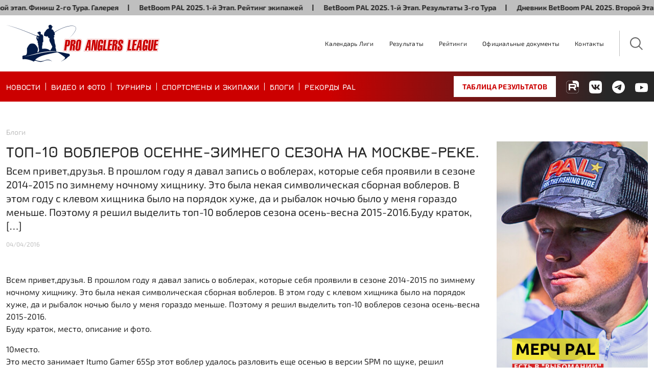

--- FILE ---
content_type: text/html; charset=UTF-8
request_url: https://proanglers.ru/blog/top10-voblerov-osennezimnego-sezona-na-moskvereke-2/
body_size: 22588
content:
<!doctype html>
<html lang="ru">
<head>
    
    <meta charset="UTF-8">
    <meta name="viewport" content="width=device-width, initial-scale=1">

    <link rel="stylesheet" href="https://proanglers.ru/wp-content/themes/pal/css/bootstrap.min.css?v=20251014a">
    <link rel="stylesheet" href="https://proanglers.ru/wp-content/themes/pal/css/swiper-bundle.min.css?v=20251014a">
    <link rel="stylesheet" href="https://proanglers.ru/wp-content/themes/pal/css/lightgallery-bundle.min.css?v=20251014a">
    <link rel="stylesheet" href="https://proanglers.ru/wp-content/themes/pal/main.css?v=20251014a">

    <meta content="#CC0000" name="theme-color">
    <meta name='robots' content='index, follow, max-image-preview:large, max-snippet:-1, max-video-preview:-1' />

	<!-- This site is optimized with the Yoast SEO plugin v26.7 - https://yoast.com/wordpress/plugins/seo/ -->
	<title>Топ-10 воблеров осенне-зимнего сезона на Москве-реке.  | Pro Anglers League. Официальный сайт</title>
	<meta name="description" content="Всем привет,друзья. В прошлом году я давал запись о воблерах, которые себя проявили в сезоне 2014-2015 по зимнему ночному хищнику. Это была некая" />
	<link rel="canonical" href="https://proanglers.ru/blog/top10-voblerov-osennezimnego-sezona-na-moskvereke-2/" />
	<meta property="og:locale" content="ru_RU" />
	<meta property="og:type" content="article" />
	<meta property="og:title" content="Топ-10 воблеров осенне-зимнего сезона на Москве-реке.  | Pro Anglers League. Официальный сайт" />
	<meta property="og:description" content="Всем привет,друзья. В прошлом году я давал запись о воблерах, которые себя проявили в сезоне 2014-2015 по зимнему ночному хищнику. Это была некая" />
	<meta property="og:url" content="https://proanglers.ru/blog/top10-voblerov-osennezimnego-sezona-na-moskvereke-2/" />
	<meta property="og:site_name" content="Pro Anglers League. Официальный сайт" />
	<meta property="article:published_time" content="2016-04-04T08:47:02+00:00" />
	<meta property="article:modified_time" content="2024-05-22T10:16:42+00:00" />
	<meta property="og:image" content="https://proanglers.ru/wp-content/uploads/2023/05/show_file-7023.jpeg" />
	<meta property="og:image:width" content="800" />
	<meta property="og:image:height" content="533" />
	<meta property="og:image:type" content="image/jpeg" />
	<meta name="author" content="pal_general" />
	<meta name="twitter:card" content="summary_large_image" />
	<meta name="twitter:label1" content="Написано автором" />
	<meta name="twitter:data1" content="pal_general" />
	<script type="application/ld+json" class="yoast-schema-graph">{"@context":"https://schema.org","@graph":[{"@type":"Article","@id":"https://proanglers.ru/blog/top10-voblerov-osennezimnego-sezona-na-moskvereke-2/#article","isPartOf":{"@id":"https://proanglers.ru/blog/top10-voblerov-osennezimnego-sezona-na-moskvereke-2/"},"author":{"name":"pal_general","@id":"https://proanglers.ru/#/schema/person/e0de53d643894d5b0bdb588a3fae3cdc"},"headline":"Топ-10 воблеров осенне-зимнего сезона на Москве-реке.","datePublished":"2016-04-04T08:47:02+00:00","dateModified":"2024-05-22T10:16:42+00:00","mainEntityOfPage":{"@id":"https://proanglers.ru/blog/top10-voblerov-osennezimnego-sezona-na-moskvereke-2/"},"wordCount":1149,"commentCount":0,"publisher":{"@id":"https://proanglers.ru/#organization"},"image":{"@id":"https://proanglers.ru/blog/top10-voblerov-osennezimnego-sezona-na-moskvereke-2/#primaryimage"},"thumbnailUrl":"https://proanglers.ru/wp-content/uploads/2023/05/show_file-7023.jpeg","articleSection":["Блоги"],"inLanguage":"ru-RU","potentialAction":[{"@type":"CommentAction","name":"Comment","target":["https://proanglers.ru/blog/top10-voblerov-osennezimnego-sezona-na-moskvereke-2/#respond"]}]},{"@type":"WebPage","@id":"https://proanglers.ru/blog/top10-voblerov-osennezimnego-sezona-na-moskvereke-2/","url":"https://proanglers.ru/blog/top10-voblerov-osennezimnego-sezona-na-moskvereke-2/","name":"Топ-10 воблеров осенне-зимнего сезона на Москве-реке. | Pro Anglers League. Официальный сайт","isPartOf":{"@id":"https://proanglers.ru/#website"},"primaryImageOfPage":{"@id":"https://proanglers.ru/blog/top10-voblerov-osennezimnego-sezona-na-moskvereke-2/#primaryimage"},"image":{"@id":"https://proanglers.ru/blog/top10-voblerov-osennezimnego-sezona-na-moskvereke-2/#primaryimage"},"thumbnailUrl":"https://proanglers.ru/wp-content/uploads/2023/05/show_file-7023.jpeg","datePublished":"2016-04-04T08:47:02+00:00","dateModified":"2024-05-22T10:16:42+00:00","description":"Всем привет,друзья. В прошлом году я давал запись о воблерах, которые себя проявили в сезоне 2014-2015 по зимнему ночному хищнику. Это была некая","breadcrumb":{"@id":"https://proanglers.ru/blog/top10-voblerov-osennezimnego-sezona-na-moskvereke-2/#breadcrumb"},"inLanguage":"ru-RU","potentialAction":[{"@type":"ReadAction","target":["https://proanglers.ru/blog/top10-voblerov-osennezimnego-sezona-na-moskvereke-2/"]}]},{"@type":"ImageObject","inLanguage":"ru-RU","@id":"https://proanglers.ru/blog/top10-voblerov-osennezimnego-sezona-na-moskvereke-2/#primaryimage","url":"https://proanglers.ru/wp-content/uploads/2023/05/show_file-7023.jpeg","contentUrl":"https://proanglers.ru/wp-content/uploads/2023/05/show_file-7023.jpeg","width":800,"height":533},{"@type":"BreadcrumbList","@id":"https://proanglers.ru/blog/top10-voblerov-osennezimnego-sezona-na-moskvereke-2/#breadcrumb","itemListElement":[{"@type":"ListItem","position":1,"name":"Главная страница","item":"https://proanglers.ru/"},{"@type":"ListItem","position":2,"name":"Топ-10 воблеров осенне-зимнего сезона на Москве-реке."}]},{"@type":"WebSite","@id":"https://proanglers.ru/#website","url":"https://proanglers.ru/","name":"Pro Anglers League. Официальный сайт","description":"Лига Профессиональных Рыболовов - Турниры, информация, рыболовные блоги","publisher":{"@id":"https://proanglers.ru/#organization"},"alternateName":"Официальный сайт ПАЛ","potentialAction":[{"@type":"SearchAction","target":{"@type":"EntryPoint","urlTemplate":"https://proanglers.ru/?s={search_term_string}"},"query-input":{"@type":"PropertyValueSpecification","valueRequired":true,"valueName":"search_term_string"}}],"inLanguage":"ru-RU"},{"@type":"Organization","@id":"https://proanglers.ru/#organization","name":"Лига Профессиональных Рыболовов","url":"https://proanglers.ru/","logo":{"@type":"ImageObject","inLanguage":"ru-RU","@id":"https://proanglers.ru/#/schema/logo/image/","url":"https://proanglers.ru/wp-content/uploads/2023/08/PAL-only-letters.png","contentUrl":"https://proanglers.ru/wp-content/uploads/2023/08/PAL-only-letters.png","width":302,"height":108,"caption":"Лига Профессиональных Рыболовов"},"image":{"@id":"https://proanglers.ru/#/schema/logo/image/"},"sameAs":["https://vk.com/pro.anglers","https://t.me/PAL_ProAnglersLeague","https://www.youtube.com/@ProAnglersLeague"]},{"@type":"Person","@id":"https://proanglers.ru/#/schema/person/e0de53d643894d5b0bdb588a3fae3cdc","name":"pal_general","image":{"@type":"ImageObject","inLanguage":"ru-RU","@id":"https://proanglers.ru/#/schema/person/image/","url":"https://secure.gravatar.com/avatar/65034dab70a00156f2e5ef7413268f8e50becb62995bcebc543f37a9dcb9e6ff?s=96&d=mm&r=g","contentUrl":"https://secure.gravatar.com/avatar/65034dab70a00156f2e5ef7413268f8e50becb62995bcebc543f37a9dcb9e6ff?s=96&d=mm&r=g","caption":"pal_general"},"url":"https://proanglers.ru/author/pal_general/"}]}</script>
	<!-- / Yoast SEO plugin. -->


<link rel="alternate" type="application/rss+xml" title="Pro Anglers League. Официальный сайт &raquo; Лента комментариев к &laquo;Топ-10 воблеров осенне-зимнего сезона на Москве-реке.&raquo;" href="https://proanglers.ru/blog/top10-voblerov-osennezimnego-sezona-na-moskvereke-2/feed/" />
<link rel="alternate" title="oEmbed (JSON)" type="application/json+oembed" href="https://proanglers.ru/wp-json/oembed/1.0/embed?url=https%3A%2F%2Fproanglers.ru%2Fblog%2Ftop10-voblerov-osennezimnego-sezona-na-moskvereke-2%2F" />
<link rel="alternate" title="oEmbed (XML)" type="text/xml+oembed" href="https://proanglers.ru/wp-json/oembed/1.0/embed?url=https%3A%2F%2Fproanglers.ru%2Fblog%2Ftop10-voblerov-osennezimnego-sezona-na-moskvereke-2%2F&#038;format=xml" />
<style id='wp-img-auto-sizes-contain-inline-css' type='text/css'>
img:is([sizes=auto i],[sizes^="auto," i]){contain-intrinsic-size:3000px 1500px}
/*# sourceURL=wp-img-auto-sizes-contain-inline-css */
</style>
<style id='wp-block-library-inline-css' type='text/css'>
:root{--wp-block-synced-color:#7a00df;--wp-block-synced-color--rgb:122,0,223;--wp-bound-block-color:var(--wp-block-synced-color);--wp-editor-canvas-background:#ddd;--wp-admin-theme-color:#007cba;--wp-admin-theme-color--rgb:0,124,186;--wp-admin-theme-color-darker-10:#006ba1;--wp-admin-theme-color-darker-10--rgb:0,107,160.5;--wp-admin-theme-color-darker-20:#005a87;--wp-admin-theme-color-darker-20--rgb:0,90,135;--wp-admin-border-width-focus:2px}@media (min-resolution:192dpi){:root{--wp-admin-border-width-focus:1.5px}}.wp-element-button{cursor:pointer}:root .has-very-light-gray-background-color{background-color:#eee}:root .has-very-dark-gray-background-color{background-color:#313131}:root .has-very-light-gray-color{color:#eee}:root .has-very-dark-gray-color{color:#313131}:root .has-vivid-green-cyan-to-vivid-cyan-blue-gradient-background{background:linear-gradient(135deg,#00d084,#0693e3)}:root .has-purple-crush-gradient-background{background:linear-gradient(135deg,#34e2e4,#4721fb 50%,#ab1dfe)}:root .has-hazy-dawn-gradient-background{background:linear-gradient(135deg,#faaca8,#dad0ec)}:root .has-subdued-olive-gradient-background{background:linear-gradient(135deg,#fafae1,#67a671)}:root .has-atomic-cream-gradient-background{background:linear-gradient(135deg,#fdd79a,#004a59)}:root .has-nightshade-gradient-background{background:linear-gradient(135deg,#330968,#31cdcf)}:root .has-midnight-gradient-background{background:linear-gradient(135deg,#020381,#2874fc)}:root{--wp--preset--font-size--normal:16px;--wp--preset--font-size--huge:42px}.has-regular-font-size{font-size:1em}.has-larger-font-size{font-size:2.625em}.has-normal-font-size{font-size:var(--wp--preset--font-size--normal)}.has-huge-font-size{font-size:var(--wp--preset--font-size--huge)}.has-text-align-center{text-align:center}.has-text-align-left{text-align:left}.has-text-align-right{text-align:right}.has-fit-text{white-space:nowrap!important}#end-resizable-editor-section{display:none}.aligncenter{clear:both}.items-justified-left{justify-content:flex-start}.items-justified-center{justify-content:center}.items-justified-right{justify-content:flex-end}.items-justified-space-between{justify-content:space-between}.screen-reader-text{border:0;clip-path:inset(50%);height:1px;margin:-1px;overflow:hidden;padding:0;position:absolute;width:1px;word-wrap:normal!important}.screen-reader-text:focus{background-color:#ddd;clip-path:none;color:#444;display:block;font-size:1em;height:auto;left:5px;line-height:normal;padding:15px 23px 14px;text-decoration:none;top:5px;width:auto;z-index:100000}html :where(.has-border-color){border-style:solid}html :where([style*=border-top-color]){border-top-style:solid}html :where([style*=border-right-color]){border-right-style:solid}html :where([style*=border-bottom-color]){border-bottom-style:solid}html :where([style*=border-left-color]){border-left-style:solid}html :where([style*=border-width]){border-style:solid}html :where([style*=border-top-width]){border-top-style:solid}html :where([style*=border-right-width]){border-right-style:solid}html :where([style*=border-bottom-width]){border-bottom-style:solid}html :where([style*=border-left-width]){border-left-style:solid}html :where(img[class*=wp-image-]){height:auto;max-width:100%}:where(figure){margin:0 0 1em}html :where(.is-position-sticky){--wp-admin--admin-bar--position-offset:var(--wp-admin--admin-bar--height,0px)}@media screen and (max-width:600px){html :where(.is-position-sticky){--wp-admin--admin-bar--position-offset:0px}}
/*wp_block_styles_on_demand_placeholder:69671cf56448e*/
/*# sourceURL=wp-block-library-inline-css */
</style>
<style id='classic-theme-styles-inline-css' type='text/css'>
/*! This file is auto-generated */
.wp-block-button__link{color:#fff;background-color:#32373c;border-radius:9999px;box-shadow:none;text-decoration:none;padding:calc(.667em + 2px) calc(1.333em + 2px);font-size:1.125em}.wp-block-file__button{background:#32373c;color:#fff;text-decoration:none}
/*# sourceURL=/wp-includes/css/classic-themes.min.css */
</style>
<script type="text/javascript" src="https://proanglers.ru/wp-includes/js/jquery/jquery.min.js?ver=3.7.1" id="jquery-core-js"></script>
<script type="text/javascript" src="https://proanglers.ru/wp-includes/js/jquery/jquery-migrate.min.js?ver=3.4.1" id="jquery-migrate-js"></script>
<link rel="https://api.w.org/" href="https://proanglers.ru/wp-json/" /><link rel="alternate" title="JSON" type="application/json" href="https://proanglers.ru/wp-json/wp/v2/posts/66907" /><link rel="EditURI" type="application/rsd+xml" title="RSD" href="https://proanglers.ru/xmlrpc.php?rsd" />
<meta name="generator" content="WordPress 6.9" />
<link rel='shortlink' href='https://proanglers.ru/?p=66907' />
<link rel="icon" href="https://proanglers.ru/wp-content/uploads/2023/06/cropped-favicon-pal-32x32.png" sizes="32x32" />
<link rel="icon" href="https://proanglers.ru/wp-content/uploads/2023/06/cropped-favicon-pal-192x192.png" sizes="192x192" />
<link rel="apple-touch-icon" href="https://proanglers.ru/wp-content/uploads/2023/06/cropped-favicon-pal-180x180.png" />
<meta name="msapplication-TileImage" content="https://proanglers.ru/wp-content/uploads/2023/06/cropped-favicon-pal-270x270.png" />
		<style type="text/css" id="wp-custom-css">
			/* =====================================================
   PAL Unified CSS
   Версия: Final Clean Build
   Стили для новостей, карточек и видео PAL
   ===================================================== */

/* --- Основной контейнер --- */
.pal-leaders-stats {
  max-width: 1080px;
  margin: 0 auto;
  font-family: system-ui, -apple-system, Segoe UI, Roboto, Arial, sans-serif;
  color: #222;
  line-height: 1.5;
}
.pal-leaders-stats h1,
.pal-leaders-stats h2,
.pal-leaders-stats h3 {
  margin: 0.6em 0 0.4em;
}
.pal-leaders-stats .pal-lead {
  margin-bottom: 1.5rem;
  color: #444;
}

/* --- Карточка экипажа --- */
.pal-leaders-stats .crew-card {
  display: grid;
  grid-template-rows: auto auto auto;
  gap: 16px;
  margin-bottom: 40px;
  border: 1px solid #eee;
  border-radius: 16px;
  padding: 20px;
  background: #fff;
  box-shadow: 0 2px 6px rgba(0, 0, 0, 0.05);
  transition: 0.2s ease;
}
.pal-leaders-stats .crew-card:hover {
  background: #fdfdfd;
  transform: translateY(-2px);
}
.pal-leaders-stats .crew-header h3 {
  font-size: 1.25rem;
  margin: 0;
  color: #111;
}
.pal-leaders-stats .crew-header a {
  color: inherit;
  text-decoration: none;
}
.pal-leaders-stats .crew-header a:hover {
  color: #d50000;
  text-decoration: underline;
}

/* --- Основная структура карточки --- */
.pal-leaders-stats .crew-body {
  display: grid;
  grid-template-columns: 340px 1fr;
  gap: 24px;
  align-items: center;
}
.pal-leaders-stats .crew-photo img {
  width: 100%;
  height: auto;
  border-radius: 12px;
  object-fit: cover;
}

/* --- Информационный блок (например: вес, итоги тура) --- */
.pal-leaders-stats .crew-specs {
  background: #f7f7f7;
  border-left: 4px solid #e0e0e0;
  border-radius: 6px;
  padding: 10px 14px;
  margin-bottom: 14px;
  font-size: 0.95rem;
  font-weight: 500;
  text-align: left;
  color: #333;
}
.pal-leaders-stats .crew-tours h4 {
  margin: 0.5em 0 0.3em;
  color: #444;
  font-size: 1rem;
}
.pal-leaders-stats .crew-tours ul {
  margin: 0 0 0.5em 1.2em;
}
.pal-leaders-stats .crew-tours li {
  margin-bottom: 0.25em;
}

/* --- Адаптив карточек --- */
@media (max-width: 768px) {
  .pal-leaders-stats .crew-body {
    grid-template-columns: 1fr;
    align-items: start;
  }
}

/* --- Видео (адаптивное, 16:9) --- */
.embed-video {
  position: relative;
  padding-bottom: 56.25%;
  height: 0;
  overflow: hidden;
  max-width: 853px;
  margin: 0 auto 24px;
}
.embed-video iframe {
  position: absolute;
  top: 0;
  left: 0;
  width: 100%;
  height: 100%;
  border: 0;
}
@media (max-width: 768px) {
  .embed-video {
    max-width: 100%;
  }
}

/* =====================================================
   PAL Quotes — Красный акцент, розовые кавычки, адаптив
   ===================================================== */

/* --- Базовая цитата (pal-quote) --- */
blockquote.pal-quote {
  display: grid;
  grid-template-columns: 180px 1fr;
  gap: 16px;
  align-items: start;
  position: relative;
  border-left: 4px solid #d50000; /* постоянная красная полоса */
  background: #f8f8fa;
  padding: 16px 20px;
  margin: 24px 0;
  border-radius: 10px;
  box-shadow: 0 4px 10px rgba(0, 0, 0, 0.05);
  line-height: 1.55;
  font-size: 15px;
  transition: all 0.25s ease;
}
blockquote.pal-quote::before {
  content: "“";
  position: absolute;
  top: -8px;
  left: 8px;
  font-size: 56px;
  color: rgba(213, 0, 0, 0.25); /* розовые кавычки */
  line-height: 1;
  font-family: Georgia, serif;
  pointer-events: none;
}
blockquote.pal-quote strong {
  font-size: 16px;
  font-style: italic;
  display: block;
  color: #111;
}
blockquote.pal-quote p {
  margin: 0;
}
blockquote.pal-quote p:last-child {
  margin-top: 6px;
  color: #444;
  font-style: normal;
}

/* --- Эмоциональная цитата (pal-quote-emotional) --- */
blockquote.pal-quote-emotional {
  display: grid;
  grid-template-columns: 180px 1fr;
  gap: 16px;
  align-items: start;
  position: relative;
  border-left: 4px solid #ff4d4d;
  background: linear-gradient(135deg, #fff5f5 0%, #ffecec 100%);
  padding: 16px 20px;
  margin: 24px 0;
  border-radius: 10px;
  box-shadow: 0 4px 10px rgba(0, 0, 0, 0.06);
  line-height: 1.55;
  font-size: 15px;
}
blockquote.pal-quote-emotional::before {
  content: "“";
  position: absolute;
  top: -8px;
  left: 8px;
  font-size: 56px;
  color: rgba(255, 77, 77, 0.25);
  line-height: 1;
  font-family: Georgia, serif;
  pointer-events: none;
}
blockquote.pal-quote-emotional strong {
  font-size: 16px;
  font-style: italic;
  display: block;
  color: #111;
}
blockquote.pal-quote-emotional p {
  margin: 0;
}
blockquote.pal-quote-emotional p:last-child {
  margin-top: 6px;
  color: #333;
  font-style: normal;
}

/* --- Адаптив цитат (на мобиле 1 колонка) --- */
@media (max-width: 768px) {
  blockquote.pal-quote,
  blockquote.pal-quote-emotional {
    grid-template-columns: 1fr;
    gap: 4px;
    padding: 14px 16px;
    border-radius: 8px;
  }
  blockquote.pal-quote strong,
  blockquote.pal-quote-emotional strong {
    font-size: 15px;
  }
  blockquote.pal-quote::before,
  blockquote.pal-quote-emotional::before {
    font-size: 42px;
    top: -6px;
  }
}
		</style>
		

<!-- Yandex.Metrika counter -->
<script type="text/javascript" >
(function(m,e,t,r,i,k,a){m[i]=m[i]||function(){(m[i].a=m[i].a||[]).push(arguments)};
m[i].l=1*new Date();
for (var j = 0; j < document.scripts.length; j++) {if (document.scripts[j].src === r) { return; }}
k=e.createElement(t),a=e.getElementsByTagName(t)[0],k.async=1,k.src=r,a.parentNode.insertBefore(k,a)})
(window, document, "script", "https://mc.yandex.ru/metrika/tag.js", "ym");

ym(24068173, "init", {
clickmap:true,
trackLinks:true,
accurateTrackBounce:true,
webvisor:true
});
</script>
<noscript><div><img src="https://mc.yandex.ru/watch/24068173" style="position:absolute; left:-9999px;" alt="" /></div></noscript>
<!-- /Yandex.Metrika counter -->
<!-- Top.Mail.Ru counter -->
<script type="text/javascript">
var _tmr = window._tmr || (window._tmr = []);
_tmr.push({id: "3507418", type: "pageView", start: (new Date()).getTime()});
(function (d, w, id) {
if (d.getElementById(id)) return;
var ts = d.createElement("script"); ts.type = "text/javascript"; ts.async = true; ts.id = id;
ts.src = "https://top-fwz1.mail.ru/js/code.js";
var f = function () {var s = d.getElementsByTagName("script")[0]; s.parentNode.insertBefore(ts, s);};
if (w.opera == "[object Opera]") { d.addEventListener("DOMContentLoaded", f, false); } else { f(); }
})(document, window, "tmr-code");
</script>
<noscript><div><img src="https://top-fwz1.mail.ru/counter?id=3507418;js=na" style="position:absolute;left:-9999px;" alt="Top.Mail.Ru" /></div></noscript>
<!-- /Top.Mail.Ru counter -->

</head>

<body class="wp-singular post-template-default single single-post postid-66907 single-format-standard wp-theme-pal" data-spy="scroll" data-target=".js-scrollspy" data-offset="0" itemscope itemtype="http://schema.org/WebPage"><!---->
<header>

    <div class="runner-string">
        <div class="swiper">
            <div class="swiper-wrapper">
<div class="swiper-slide"><a href="https://proanglers.ru/news/pryamaya-translyaciya-3-tura-finalnogo-etapa-betboom-pal-2025-anons/">ПРЯМАЯ ТРАНСЛЯЦИЯ 3 тура финального этапа BetBoom PAL 2025.</a></div><div class="swiper-slide"><a href="https://proanglers.ru/news/betboom-pal-2025-vtoroj-etap-finish-2-go-tura-galereya/">etBoom PAL 2025. Второй этап. Финиш 2-го Тура. Галерея</a></div><div class="swiper-slide"><a href="https://proanglers.ru/news/betboom-pal-2025-1-j-etap-rejting-ekipazhej/">BetBoom PAL 2025. 1-й Этап. Рейтинг экипажей</a></div><div class="swiper-slide"><a href="https://proanglers.ru/news/betboom-pal-2025-1-j-etap-rezultaty-3-go-tura/">BetBoom PAL 2025. 1-й Этап. Результаты 3-го Тура</a></div><div class="swiper-slide"><a href="https://proanglers.ru/journal/dnevnik-betboom-pal-2025-2etap-volga/">Дневник BetBoom PAL 2025. Второй Этап. Волга.</a></div><div class="swiper-slide"><a href="https://proanglers.ru/news/live-reports-vtoroj-tur-finish-final-turnira-betboom-pal-2025/">LIVE REPORTS: Второй тур. Финиш. ФИНАЛ турнира BetBoom PAL 2025</a></div><div class="swiper-slide"><a href="https://proanglers.ru/news/pryamaya-translyaciya-3-tura-finalnogo-etapa-betboom-pal-2025-anons/">ПРЯМАЯ ТРАНСЛЯЦИЯ 3 тура финального этапа BetBoom PAL 2025.</a></div><div class="swiper-slide"><a href="https://proanglers.ru/news/betboom-pal-2025-vtoroj-etap-finish-2-go-tura-galereya/">etBoom PAL 2025. Второй этап. Финиш 2-го Тура. Галерея</a></div><div class="swiper-slide"><a href="https://proanglers.ru/news/betboom-pal-2025-1-j-etap-rejting-ekipazhej/">BetBoom PAL 2025. 1-й Этап. Рейтинг экипажей</a></div><div class="swiper-slide"><a href="https://proanglers.ru/news/betboom-pal-2025-1-j-etap-rezultaty-3-go-tura/">BetBoom PAL 2025. 1-й Этап. Результаты 3-го Тура</a></div><div class="swiper-slide"><a href="https://proanglers.ru/journal/dnevnik-betboom-pal-2025-2etap-volga/">Дневник BetBoom PAL 2025. Второй Этап. Волга.</a></div><div class="swiper-slide"><a href="https://proanglers.ru/news/live-reports-vtoroj-tur-finish-final-turnira-betboom-pal-2025/">LIVE REPORTS: Второй тур. Финиш. ФИНАЛ турнира BetBoom PAL 2025</a></div><div class="swiper-slide"><a href="https://proanglers.ru/news/pryamaya-translyaciya-3-tura-finalnogo-etapa-betboom-pal-2025-anons/">ПРЯМАЯ ТРАНСЛЯЦИЯ 3 тура финального этапа BetBoom PAL 2025.</a></div><div class="swiper-slide"><a href="https://proanglers.ru/news/betboom-pal-2025-vtoroj-etap-finish-2-go-tura-galereya/">etBoom PAL 2025. Второй этап. Финиш 2-го Тура. Галерея</a></div><div class="swiper-slide"><a href="https://proanglers.ru/news/betboom-pal-2025-1-j-etap-rejting-ekipazhej/">BetBoom PAL 2025. 1-й Этап. Рейтинг экипажей</a></div><div class="swiper-slide"><a href="https://proanglers.ru/news/betboom-pal-2025-1-j-etap-rezultaty-3-go-tura/">BetBoom PAL 2025. 1-й Этап. Результаты 3-го Тура</a></div><div class="swiper-slide"><a href="https://proanglers.ru/journal/dnevnik-betboom-pal-2025-2etap-volga/">Дневник BetBoom PAL 2025. Второй Этап. Волга.</a></div><div class="swiper-slide"><a href="https://proanglers.ru/news/live-reports-vtoroj-tur-finish-final-turnira-betboom-pal-2025/">LIVE REPORTS: Второй тур. Финиш. ФИНАЛ турнира BetBoom PAL 2025</a></div><div class="swiper-slide"><a href="https://proanglers.ru/news/pryamaya-translyaciya-3-tura-finalnogo-etapa-betboom-pal-2025-anons/">ПРЯМАЯ ТРАНСЛЯЦИЯ 3 тура финального этапа BetBoom PAL 2025.</a></div><div class="swiper-slide"><a href="https://proanglers.ru/news/betboom-pal-2025-vtoroj-etap-finish-2-go-tura-galereya/">etBoom PAL 2025. Второй этап. Финиш 2-го Тура. Галерея</a></div><div class="swiper-slide"><a href="https://proanglers.ru/news/betboom-pal-2025-1-j-etap-rejting-ekipazhej/">BetBoom PAL 2025. 1-й Этап. Рейтинг экипажей</a></div><div class="swiper-slide"><a href="https://proanglers.ru/news/betboom-pal-2025-1-j-etap-rezultaty-3-go-tura/">BetBoom PAL 2025. 1-й Этап. Результаты 3-го Тура</a></div><div class="swiper-slide"><a href="https://proanglers.ru/journal/dnevnik-betboom-pal-2025-2etap-volga/">Дневник BetBoom PAL 2025. Второй Этап. Волга.</a></div><div class="swiper-slide"><a href="https://proanglers.ru/news/live-reports-vtoroj-tur-finish-final-turnira-betboom-pal-2025/">LIVE REPORTS: Второй тур. Финиш. ФИНАЛ турнира BetBoom PAL 2025</a></div><div class="swiper-slide"><a href="https://proanglers.ru/news/pryamaya-translyaciya-3-tura-finalnogo-etapa-betboom-pal-2025-anons/">ПРЯМАЯ ТРАНСЛЯЦИЯ 3 тура финального этапа BetBoom PAL 2025.</a></div><div class="swiper-slide"><a href="https://proanglers.ru/news/betboom-pal-2025-vtoroj-etap-finish-2-go-tura-galereya/">etBoom PAL 2025. Второй этап. Финиш 2-го Тура. Галерея</a></div><div class="swiper-slide"><a href="https://proanglers.ru/news/betboom-pal-2025-1-j-etap-rejting-ekipazhej/">BetBoom PAL 2025. 1-й Этап. Рейтинг экипажей</a></div><div class="swiper-slide"><a href="https://proanglers.ru/news/betboom-pal-2025-1-j-etap-rezultaty-3-go-tura/">BetBoom PAL 2025. 1-й Этап. Результаты 3-го Тура</a></div><div class="swiper-slide"><a href="https://proanglers.ru/journal/dnevnik-betboom-pal-2025-2etap-volga/">Дневник BetBoom PAL 2025. Второй Этап. Волга.</a></div><div class="swiper-slide"><a href="https://proanglers.ru/news/live-reports-vtoroj-tur-finish-final-turnira-betboom-pal-2025/">LIVE REPORTS: Второй тур. Финиш. ФИНАЛ турнира BetBoom PAL 2025</a></div>            </div>
        </div>
    </div>

    <div class="second-bar">
        <div class="container">
            <div class="row justify-content-between">
                <div class="col-auto d-flex align-items-center">
                    <div class="logo logo-1">
                        <a href="/">
                            <img src="https://proanglers.ru/wp-content/themes/pal/img/logo.png" alt="Лига Профессиональных Рыболовов">
                        </a>
                    </div>
                </div>
                <div class="col-auto d-flex align-items-center justify-content-end">
                    <ul class="submenu">
                                                    <!--array(1) {
  [0]=>
  string(12) "submenu-item"
}
-->
                            <li class="submenu-item"><a class="submenu-link" href="https://proanglers.ru/news/66547/">Календарь Лиги</a></li>
                                                    <!--array(1) {
  [0]=>
  string(12) "submenu-item"
}
-->
                            <li class="submenu-item"><a class="submenu-link" href="https://proanglers.ru/official/results/">Результаты</a></li>
                                                    <!--array(1) {
  [0]=>
  string(12) "submenu-item"
}
-->
                            <li class="submenu-item"><a class="submenu-link" href="https://proanglers.ru/official/ratings/">Рейтинги</a></li>
                                                    <!--array(2) {
  [0]=>
  string(12) "submenu-item"
  [1]=>
  string(9) "d-lg-none"
}
-->
                            <li class="submenu-item d-lg-none"><a class="submenu-link" href="https://proanglers.ru/journal/">Дневники</a></li>
                                                    <!--array(1) {
  [0]=>
  string(12) "submenu-item"
}
-->
                            <li class="submenu-item"><a class="submenu-link" href="https://proanglers.ru/official/documents/">Официальные документы</a></li>
                                                    <!--array(1) {
  [0]=>
  string(12) "submenu-item"
}
-->
                            <li class="submenu-item"><a class="submenu-link" href="https://proanglers.ru/contacts/">Контакты</a></li>
                                            </ul>
                    <a href="#modal-search" data-bs-toggle="modal" data-bs-target="#modal-search" class="search">
                        <svg width="25" height="25" viewBox="0 0 25 25" fill="none" xmlns="http://www.w3.org/2000/svg">
                            <path d="M25 23.5271L18.4771 17.0042C20.1715 14.9319 21.0046 12.2876 20.804 9.61829C20.6035 6.94899 19.3846 4.45889 17.3996 2.66304C15.4146 0.8672 12.8152 -0.0969855 10.1392 -0.0300773C7.46324 0.0368308 4.91533 1.12971 3.02253 3.02252C1.12973 4.91532 0.0368461 7.46322 -0.0300621 10.1392C-0.0969702 12.8152 0.867215 15.4145 2.66306 17.3996C4.4589 19.3846 6.94901 20.6034 9.61831 20.804C12.2876 21.0046 14.9319 20.1715 17.0042 18.4771L23.5271 25L25 23.5271ZM10.4167 18.75C8.76851 18.75 7.15734 18.2613 5.78693 17.3456C4.41652 16.4299 3.34842 15.1284 2.71769 13.6057C2.08696 12.083 1.92193 10.4074 2.24347 8.79092C2.56502 7.17441 3.35869 5.68955 4.52413 4.52411C5.68956 3.35867 7.17442 2.565 8.79093 2.24346C10.4074 1.92191 12.083 2.08694 13.6057 2.71767C15.1284 3.3484 16.4299 4.41651 17.3456 5.78692C18.2613 7.15733 18.75 8.76849 18.75 10.4167C18.7475 12.626 17.8688 14.7442 16.3065 16.3065C14.7442 17.8687 12.6261 18.7475 10.4167 18.75Z" fill="#696969" />
                        </svg>
                    </a>                    
                    <div class="mobile-bar-btn" data-bs-toggle="offcanvas" data-bs-target="#offcanvas-mobile-menu"
                         aria-controls="offcanvas-mobile-menu"><span>3</span><span>3</span><span>3</span>
                    </div>
                </div>
            </div>
        </div>
    </div>
    <div class="top-bar">
        <div class="container d-flex aling-items-center justify-content-between">
            <ul class="main-menu">
                                                        <li class="menu-item"><a href="https://proanglers.ru/news/" class="menu-link">Новости</a></li>
                                                        <li class="menu-item"><a href="https://proanglers.ru/media/" class="menu-link">Видео и фото</a></li>
                                                        <li class="menu-item"><a href="https://proanglers.ru/tournaments/" class="menu-link">Турниры</a></li>
                                                        <li class="menu-item"><a href="https://proanglers.ru/anglers/" class="menu-link">Спортсмены и экипажи</a></li>
                                                        <li class="menu-item"><a href="https://proanglers.ru/blog/" class="menu-link">Блоги</a></li>
                                                        <li class="menu-item"><a href="https://proanglers.ru/records/" class="menu-link">Рекорды PAL</a></li>
                            </ul>
            <div class="menu-controls">
                <div class="menu-button"><a href="https://proanglers.ru/tournaments/pal/pro-anglers-league-2025/results/" class="btn btn-white">Таблица результатов</a>
                </div>
                <div class="socials">
                    <a href="https://rutube.ru/channel/698956/" class="social-link social-link-rt" target="_blank" rel="noreferrer noopener">
                        <svg width="132" height="132" viewBox="0 0 132 132" fill="none" xmlns="http://www.w3.org/2000/svg"><g clip-path="url(#clip0_519_1989)"><path d="M81.5361 62.9865H42.5386V47.5547H81.5361C83.814 47.5547 85.3979 47.9518 86.1928 48.6451C86.9877 49.3385 87.4801 50.6245 87.4801 52.5031V58.0441C87.4801 60.0234 86.9877 61.3094 86.1928 62.0028C85.3979 62.6961 83.814 62.9925 81.5361 62.9925V62.9865ZM84.2115 33.0059H26V99H42.5386V77.5294H73.0177L87.4801 99H106L90.0546 77.4287C95.9333 76.5575 98.573 74.7559 100.75 71.7869C102.927 68.8179 104.019 64.071 104.019 57.7359V52.7876C104.019 49.0303 103.621 46.0613 102.927 43.7857C102.233 41.51 101.047 39.5307 99.362 37.7528C97.5824 36.0698 95.6011 34.8845 93.2223 34.0904C90.8435 33.3971 87.8716 33 84.2115 33V33.0059Z" fill="white"/><path d="M198 3.05176e-05C198 36.4508 168.451 66.0001 132 66.0001C124.589 66.0001 117.464 64.7786 110.814 62.5261C110.956 60.9577 111.019 59.3541 111.019 57.7359V52.7876C111.019 48.586 110.58 44.8824 109.623 41.7436C108.59 38.3588 106.82 35.4458 104.443 32.938L104.311 32.7988L104.172 32.667C101.64 30.2721 98.7694 28.5625 95.4389 27.4506L95.3108 27.4079L95.1812 27.3701C92.0109 26.446 88.3508 26 84.2115 26H77.2115V26.0059H71.3211C67.8964 18.0257 66 9.23434 66 3.05176e-05C66 -36.4508 95.5492 -66 132 -66C168.451 -66 198 -36.4508 198 3.05176e-05Z" fill="white"/></g><rect x="1" y="1" width="130" height="130" rx="31" stroke="white" stroke-width="2"/><defs><clipPath id="clip0_519_1989"><rect width="132" height="132" rx="32" fill="white"/></clipPath></defs></svg>
                    </a>
                    <a href="https://vk.com/pro.anglers" class="social-link social-link-vk" target="_blank" rel="noreferrer noopener">
                        <svg width="25" height="25" viewBox="0 0 25 25" fill="none" xmlns="http://www.w3.org/2000/svg"><path d="M23.2458 1.75417C21.4917 0 18.6677 0 13.0208 0H11.9792C6.33229 0 3.50833 0 1.75417 1.75417C0 3.50833 0 6.33229 0 11.9792V13.0208C0 18.6677 0 21.4906 1.75417 23.2458C3.50833 25.001 6.33229 25 11.9792 25H13.0208C18.6677 25 21.4906 25 23.2458 23.2458C25 21.4917 25 18.6677 25 13.0208V11.9792C25 6.33229 25 3.50833 23.2458 1.75417ZM20.3156 17.7083H18.4927C17.7979 17.7083 17.5938 17.1542 16.3573 15.9177C15.275 14.875 14.8115 14.7396 14.5417 14.7396C14.174 14.7396 14.0646 14.8437 14.0646 15.3646V16.999C14.0646 17.4469 13.9219 17.7083 12.7625 17.7083C10.8312 17.7083 8.70833 16.5354 7.20104 14.3729C4.94062 11.2052 4.32292 8.81042 4.32292 8.32812C4.32292 8.05729 4.42708 7.8125 4.94792 7.8125H6.77187C7.2375 7.8125 7.4125 8.01667 7.5875 8.52083C8.47917 11.1177 9.98333 13.3875 10.601 13.3875C10.8323 13.3875 10.9385 13.2802 10.9385 12.6927V10.0083C10.8708 8.77292 10.2135 8.67083 10.2135 8.23125C10.2135 8.02812 10.3875 7.8125 10.6771 7.8125H13.5427C13.9292 7.8125 14.0635 8.01875 14.0635 8.48229V12.0937C14.0635 12.4792 14.2312 12.6146 14.3469 12.6146C14.5792 12.6146 14.7719 12.4792 15.1969 12.0542C16.5104 10.5865 17.4375 8.32708 17.4375 8.32708C17.5542 8.05625 17.7667 7.81146 18.2313 7.81146H20.0542C20.6052 7.81146 20.7219 8.09479 20.6052 8.48125C20.3729 9.54375 18.1521 12.6719 18.1521 12.6719C17.9583 12.9812 17.8813 13.1354 18.1521 13.4833C18.3458 13.7542 18.9823 14.2948 19.4073 14.7969C20.1906 15.6781 20.7812 16.4208 20.9458 16.9333C21.0979 17.4479 20.8365 17.7083 20.3156 17.7083Z" fill="white"/></svg>
                    </a>
                    <a href="https://t.me/PAL_ProAnglersLeague" class="social-link social-link-telegram" target="_blank" rel="noreferrer noopener">
                        <svg width="25" height="25" viewBox="0 0 25 25" fill="none" xmlns="http://www.w3.org/2000/svg"><path fill-rule="evenodd" clip-rule="evenodd" d="M12.5 0C5.59687 0 0 5.59687 0 12.5C0 19.4031 5.59687 25 12.5 25C19.4031 25 25 19.4031 25 12.5C25 5.59687 19.4031 0 12.5 0ZM18.2937 8.50104C18.1062 10.4771 17.2917 15.274 16.8781 17.4875C16.7031 18.425 16.3573 18.7385 16.024 18.7687C15.2979 18.8354 14.7469 18.2885 14.0437 17.8281C12.9437 17.1073 12.3219 16.6583 11.2542 15.9542C10.0198 15.1406 10.8198 14.6937 11.5229 13.9635C11.7073 13.7719 14.9052 10.8625 14.9677 10.599C14.975 10.5656 14.9833 10.4427 14.9094 10.3781C14.8354 10.3135 14.7281 10.3354 14.651 10.3531C14.5406 10.3781 12.7833 11.5396 9.37813 13.8375C8.87917 14.1802 8.42708 14.3469 8.02188 14.3385C7.57604 14.3292 6.71771 14.0865 6.07917 13.8781C5.29688 13.624 4.67396 13.4885 4.72812 13.0573C4.75625 12.8323 5.06563 12.6021 5.65729 12.3667C9.30104 10.7792 11.7312 9.73229 12.9469 9.22604C16.4187 7.78229 17.1396 7.53125 17.6104 7.52292C18.2 7.51458 18.3417 8.00104 18.2937 8.50104Z" fill="white"/></svg>
                    </a>
                    <a href="https://www.youtube.com/@ProAnglersLeague" class="social-link social-link-youtube" target="_blank" rel="noreferrer noopener">
                        <svg width="25" height="19" viewBox="0 0 25 19" fill="none" xmlns="http://www.w3.org/2000/svg"><path d="M24.4771 3.44376C24.1896 2.36146 23.3427 1.50834 22.2667 1.21876C20.3177 0.693756 12.5 0.693756 12.5 0.693756C12.5 0.693756 4.68229 0.693756 2.73229 1.21876C1.65729 1.50834 0.810417 2.36042 0.522917 3.44376C0 5.40626 0 9.50001 0 9.50001C0 9.50001 0 13.5938 0.522917 15.5563C0.810417 16.6385 1.65729 17.4917 2.73333 17.7813C4.68229 18.3063 12.5 18.3063 12.5 18.3063C12.5 18.3063 20.3177 18.3063 22.2677 17.7813C23.3427 17.4917 24.1896 16.6396 24.4781 15.5563C25 13.5938 25 9.50001 25 9.50001C25 9.50001 25 5.40626 24.4771 3.44376ZM9.94375 13.2177V5.7823L16.4771 9.50001L9.94375 13.2177Z" fill="white"/></svg>
                    </a>
                </div>
            </div>
        </div>
    </div>
</header>
<main>


<section class="section ">
    <div class="container">
        <div class="row">
            <div class="col-lg-10 col-xl-9">
                <div class="news-header">
                    <div class="block-category">
                        
                        <div class="short-category"><a href="https://proanglers.ru/blog/" class="link link-text">Блоги</a></div>
                    </div>
                    <h1 class="news-title">Топ-10 воблеров осенне-зимнего сезона на Москве-реке.</h1>
                    <h2 class="news-promo-title h5">Всем привет,друзья. В прошлом году я давал запись о воблерах, которые себя проявили в сезоне 2014-2015 по зимнему ночному хищнику. Это была некая символическая сборная воблеров. В этом году с клевом хищника было на порядок хуже, да и рыбалок ночью было у меня гораздо меньше. Поэтому я решил выделить топ-10 воблеров сезона осень-весна 2015-2016.Буду краток, [&hellip;]</h2>
                    <div class="short-author justify-content-start">
                        <div class="date me-4">04/04/2016</div>
                        <!--<div class="views">Просмотров: 26852</div>-->
                    </div>
                </div>
<!--            </div>-->
<!--            <div class="col-lg-10 col-xl-9">-->
                <div class="content">
                    <div class="post-inner-images">
                        <div class="formated"><p>Всем привет,друзья. В прошлом году я давал запись о воблерах, которые себя проявили в сезоне 2014-2015 по зимнему ночному хищнику. Это была некая символическая сборная воблеров. В этом году с клевом хищника было на порядок хуже, да и рыбалок ночью было у меня гораздо меньше. Поэтому я решил выделить топ-10 воблеров сезона осень-весна 2015-2016.<br />Буду краток, место, описание и фото.</p>
<p>10место.<br />Это место занимает Itumo Gamer 65Sp этот воблер удалось разловить еще осенью в версии SPM по щуке, решил попробовать ловить на него ночного судака. Судак реагировал, правда, чаще мелкий. Конечно, бывали случаи, когда небольшие воблера выстреливали по нормальному судаку, но не этой зимой, увы. Универсальный воблер, отлично работает как на равномерной проводке, так и на твиче. <br /><img loading="lazy" decoding="async" src="https://proanglers.ru/wp-content/uploads/2023/05/show_file-7023.jpeg" title="" alt="1ad6788cf9a52c8c22e9059ae0627a7b.JPG" border="0" data-bx-image="https://proanglers.ru/bitrix/components/bitrix/blog/show_file.php?fid=3087" width="800" height="533" /></p>
<p>9место<br />Занимает Itumo L.B. Minnow в размере 80мм в версии SP, пожалуй одна из немногих стабильных минох под ночного судака, не знаю с чем это связано, но воблер ловит у меня судака из под коряг. К примеру, лежит бревно, заброс к нему этого воблера в темное время суток всегда показывает есть ли активный судак или нет, как правило, если есть, он клюет на этот воблер. Все просто, обычная равномерная проводка, мои эксперименты с твичингом этого воблера пока успехов мне не принесли.<br /><img loading="lazy" decoding="async" src="https://proanglers.ru/wp-content/uploads/2023/05/show_file-7024.jpeg" title="" alt="9daab252b75ab7ce87c297491dc63da4.JPG" border="0" data-bx-image="https://proanglers.ru/bitrix/components/bitrix/blog/show_file.php?fid=3088" width="750" height="499" /></p>
<p>8место <br />Ever Green M1. Данный воблер всегда  в топ-10, в прошлом сезоне его позиция была повыше, поскольку выручал он почаще, чем в этом сезоне. Опять же рыбалок ночных было в этом сезоне у меня не так много, и уверен он просто себя не проявил, ну или я не попал. Хотя несколько рыбалок он отработал очень неплохо, особенно в трудные рыбалки выручал. Вот один из судаков пойманный на сбросе воды, когда несколько часов не было не единой поклевки. Попался на M1, боевой воблер, который должен быть в коробке. Равномерка присуще для ловли ночного судака, а вот твичинг данного воблера по вкусу щуке и окуню, но это так, к слову.<br /><img loading="lazy" decoding="async" src="https://proanglers.ru/wp-content/uploads/2023/05/show_file-7025.jpeg" title="" alt="1939adba779994764ca49a4f88495f97.jpg" border="0" data-bx-image="https://proanglers.ru/bitrix/components/bitrix/blog/show_file.php?fid=3089&#038;width=1000" width="800" height="449" /></p>
<p>7место <br />Ever Green Ultra Sledge этой зимой я ждал от этого воблера большего, но увы, надежды не оправдались. Если в том сезоне воблер уверенно ловил окуней на твиче, в этом окунь почему-то вообще игнорировал мои воблеры. Вообще этот зимний сезон с воблерами не очень задался у меня, хотя планов было море, но рыбе не прикажешь. В итоге данный воблер, под отвесными бровками приносил периодически мелких судачков. Ни один другой воблер, не может порадовать такой статистикой по мелкому судаку как этот. Зато нет-нет, да на воблер вваливается щука, причем ни разу я не ловил этим воблером щуку на твичинг. Постоянно работает равномерка. Это факт. &#171;Вечнозеленая равномерка&#187; именно такие ассоциации у меня чаще с воблерами Ever Green, не можешь разловить? веди равномеркой.<br /><img loading="lazy" decoding="async" src="https://proanglers.ru/wp-content/uploads/2023/05/show_file-7026.jpeg" title="" alt="61a77746781c195cdd92b6574dfb890f.JPG" border="0" data-bx-image="https://proanglers.ru/bitrix/components/bitrix/blog/show_file.php?fid=3090&#038;height=1000" width="533" height="800" /></p>
<p>6место <br />Itumo Mystic 130sp позиция данного воблера в хит-параде могла бы быть выше если бы не капризный судак, который отлично ловился на данный воблер на сбросе воды, и почему-то перестал игнорировать этот воблер всю оставшуюся зиму и весну. Быть может что-то произошло с моими руками? Но в любом случае воблер очень универсален, обладает отличными полетными характеристиками и самое главное ловит не только на равномерке, но и на коротком твиче, последнее больше относится к щуке по теплой воде. А вот судак кушает Mystic 130sp очень хорошо, причем обычно судак нормального размера, напильники у меня на него не клевали.<br /><img loading="lazy" decoding="async" src="https://proanglers.ru/wp-content/uploads/2023/05/show_file-7027.jpeg" title="" alt="c7a759fc26d736bf50f282f00e6bd9ce.JPG" border="0" data-bx-image="https://proanglers.ru/bitrix/components/bitrix/blog/show_file.php?fid=3091" width="800" height="571" /><br /><img loading="lazy" decoding="async" src="https://proanglers.ru/wp-content/uploads/2023/05/show_file-7028.jpeg" title="" alt="ac48e76011f958160c82b1d2b1b065f2.JPG" border="0" data-bx-image="https://proanglers.ru/bitrix/components/bitrix/blog/show_file.php?fid=3092" width="800" height="681" /></p>
<p>5место <br />Fishycat Ocelot 125F. Я явно недооценивал «котов» до этого сезона. Постоянно то тут, то там отчеты с этими воблерами. Познакомился с Дмитрием Красниковым, он мне очень подробно рассказал о многих воблерах, поскольку сам  на них ловит. Я заинтересовался и после нового года в моей коробке были многие модели. Первым делом я разловил именно этот воблер, воблер обладает отличными полетными характеристиками, и он очень мелководный, что позволяет ловить им на очень мелководных перекатах, не боясь оторвать за камни. <br />Первым зверем стал вот такой приятный судак в минусовую температуру. После этого случая в коробку мою попали и другими размеры Ocelota, у воблера большие перспективы. За новизну и быстрый успех сразу 5 строчка.<br /><img loading="lazy" decoding="async" src="https://proanglers.ru/wp-content/uploads/2023/05/show_file-7029.jpeg" title="" alt="886724532d43c867862e8ddd0732ea28.jpg" border="0" data-bx-image="https://proanglers.ru/bitrix/components/bitrix/blog/show_file.php?fid=3093" width="758" height="800" /><br /><img loading="lazy" decoding="async" src="https://proanglers.ru/wp-content/uploads/2023/05/show_file-7030.jpeg" title="" alt="99e5c95b854e3a1b1080736eeac295c5.jpg" border="0" data-bx-image="https://proanglers.ru/bitrix/components/bitrix/blog/show_file.php?fid=3094" width="800" height="757" /></p>
<p>4место <br />Lucky Craft Flash Pointer 130sp плохая традиция для воблеров Lucky Craft  в моей практике сохраняется, поэтому он на 4-ом месте. А все почему, потому что, работал данный воблер стабильно и уверенно, пока я его не оторвал, да он был не один, второй тоже работал уверенно, но и его забрал Нептун. Оба воблера, работали одинакого, твич на снос. Два-три рывка воблера и длительная пауза, в момент которой воблер сносило течением, и в этот момент судак его атаковал. Все попытки поймать на него равномерной проводкой не увенчались успехом. Замечаю такую тенденцию, что многие воблеры Lucky craft работают в моих руках на рывках, а вот ever green наоборот на равномерке, приятно дополняют другу друга эти фирмы. <br /><img loading="lazy" decoding="async" src="https://proanglers.ru/wp-content/uploads/2023/05/show_file-7031.jpeg" title="" alt="dbe6a4b77da577854be86df36a893386.JPG" border="0" data-bx-image="https://proanglers.ru/bitrix/components/bitrix/blog/show_file.php?fid=3095&#038;height=1000" width="439" height="800" /><br /><img loading="lazy" decoding="async" src="https://proanglers.ru/wp-content/uploads/2023/05/show_file-7032.jpeg" title="" alt="95e9808d1e8ee1b6a5cf8825e9b7122b.JPG" border="0" data-bx-image="https://proanglers.ru/bitrix/components/bitrix/blog/show_file.php?fid=3096" width="800" height="746" /></p>
<p>3место <br />Fishycat Bobcat 100sp. Коты удивили меня в этом сезоне просто фантастически. Данный воблер поймал рыбу на первой же рыбалке, на первом же забросе. Затем на 4-ом забросе он поймал вторую рыбу. Все бы ничего, но до этого я 7часов не видел и поклевки. Воблер спас передачу Fishing Today. Второй его выезд на воду так же был результативным, он поймал дневного судака на твичинг. Вы часто зимой судака на твичинг днем ловите? Если часто, я вам завидую. Данный воблер еще себя проявит, как мне сказали у него специфичная проводка, которую мне удалось подобрать буквально с первого заброса. Не нужно этот воблер размашисто дергать, плавные рывочки, или очень короткие дерги и паузы. Воблер суспендер, но с металическим поводком становится медленно тонущим, это не минус, а скорее небольшой плюс.<br /><img loading="lazy" decoding="async" src="https://proanglers.ru/wp-content/uploads/2023/05/show_file-7033.jpeg" title="" alt="052bc1d7432fcf10e3c7228bf56c1d4d.JPG" border="0" data-bx-image="https://proanglers.ru/bitrix/components/bitrix/blog/show_file.php?fid=3097&#038;width=1000&#038;height=1000" width="588" height="800" /><br /><img loading="lazy" decoding="async" src="https://proanglers.ru/wp-content/uploads/2023/05/show_file-7034.jpeg" title="" alt="08f26a863a2c58b5002d841854c72912.JPG" border="0" data-bx-image="https://proanglers.ru/bitrix/components/bitrix/blog/show_file.php?fid=3098" width="800" height="600" /><br /><img loading="lazy" decoding="async" src="https://proanglers.ru/wp-content/uploads/2023/05/show_file-7035.jpeg" title="" alt="8fb942d80064cf76c4dbafc66b76fc4a.jpg" border="0" data-bx-image="https://proanglers.ru/bitrix/components/bitrix/blog/show_file.php?fid=3106&#038;width=1000" width="800" height="600" /></p>
<p>2место <br />Fishycat Junglecat 140sp, пожалуй, дальнобойнее воблера у меня никогда не было, мало того, что эту буратинку можно при желании кинуть на 70-80метров на тонком шнуре, так он еще и ловит стабильно рыбу. Причем универсальность воблера поражает, он не раз выручил меня ночью, как на равномерной проводке, так и на разнообразном твиче. Мелководные плесы и длинные перекаты, когда нужно обловить большую площадь или доставить воблер до дальнего свала, это его стихия. Уже слышал множество рассказов, о том, как он выстреливает по щуке в траве на твиче, буду проверять летом. Размер самый подходящий.<br /><img loading="lazy" decoding="async" src="https://proanglers.ru/wp-content/uploads/2023/05/show_file-7036.jpeg" title="" alt="33802fd25beb40eb1856ac43d14a89a1.JPG" border="0" data-bx-image="https://proanglers.ru/bitrix/components/bitrix/blog/show_file.php?fid=3099" width="800" height="533" /><br /><img loading="lazy" decoding="async" src="https://proanglers.ru/wp-content/uploads/2023/05/show_file-7037.jpeg" title="" alt="a80790f415bf82cddd067412e2e79182.JPG" border="0" data-bx-image="https://proanglers.ru/bitrix/components/bitrix/blog/show_file.php?fid=3100" width="800" height="533" /><br /><img loading="lazy" decoding="async" src="https://proanglers.ru/wp-content/uploads/2023/05/show_file-7038.jpeg" title="" alt="27b096b92ba5b8d1331ba7a073ebab64.JPG" border="0" data-bx-image="https://proanglers.ru/bitrix/components/bitrix/blog/show_file.php?fid=3102" width="800" height="533" /></p>
<p>1место <br />Major Craft Zoner 90sp. Это воблер вырвался вперед давно, поначалу с ним пытались конкурировать другие воблеры, но чем хуже клев, тем Зонер уходил в отрыв. Воблер ловил даже тогда, когда рыба ну вообще не клевала. Примеров было много. Несколько рыбалок, я просто его снимал, поскольку уже становилось не интересно, с любой точки на него ловилась рыба и судак, и щука. А в моменты полного безклевья, стоило поставить Major Craft Zoner 90sp, как тут же рыба себя показывала. Воблер вроде очень простой, но настолько стабильный и рабочий, что уже у всех моих друзей эти воблеры в коробках. Если ловите на реке в поисковом режиме, то если первый идет по участку с этим воблером, второй может и не поймать рыбу. Воблер с большим отрывом выигрывает в этом хит-параде этой зимой. А проводка, для судака равномерная, для щуки и окуня это твич, причем самый разнообразный.<br /><img loading="lazy" decoding="async" src="https://proanglers.ru/wp-content/uploads/2023/05/show_file-7039.jpeg" title="" alt="9948cb5797837175648b8964d2139e0b.JPG" border="0" data-bx-image="https://proanglers.ru/bitrix/components/bitrix/blog/show_file.php?fid=3103" width="800" height="533" /><br /><img loading="lazy" decoding="async" src="https://proanglers.ru/wp-content/uploads/2023/05/show_file-7040.jpeg" title="" alt="432df522e892a41e2c27d62ccce244dd.JPG" border="0" data-bx-image="https://proanglers.ru/bitrix/components/bitrix/blog/show_file.php?fid=3104" width="800" height="533" /><br /><img loading="lazy" decoding="async" src="https://proanglers.ru/wp-content/uploads/2023/05/show_file-7041.jpeg" title="" alt="a0b8ee82c3a9152ba3d0db092572f1a1.JPG" border="0" data-bx-image="https://proanglers.ru/bitrix/components/bitrix/blog/show_file.php?fid=3105" width="800" height="533" /><br />Интересно а какие воблеры выстрелили у Вас в этом сезоне? Может есть какие-либо особенности?. Мне действительно интересно!Люблю собирать статистику, пишите в комментариях, буду рад услышать ваши мнения.<br />С уважением Денис Вихров</p>
</div>                    </div>
                                    </div>
                                <div class="author-block">
                </div>
            </div>
                            <div class="col-lg-2 col-xl-3 mt-5 mt-lg-0">
                    <div class="mb-5 pt-lg-5">
                        <div class="pal-propos" data-type="v"></div>                    </div>
                </div>
                    </div>
    </div>
</section>

<section class="horizontal-widget horizontal-widget-2 bg-gray">
    <div class="container">
        <div class="pal-propos" data-type="h"></div>    </div>
</section>

<section class="section">
    <div class="container">
        <h2 class="section-header"><span class="sh-1">Еще материалы</span></h2>
        <div class="row justify-content-center gy-3">
                            <div class="col-sm-6 col-lg-3">
                    <style>[data-awpbgi="69671cf57f2c5"]{background-image:url(https://proanglers.ru/wp-content/uploads/fly-images/122020/MJu-scaled-325x183-c.jpg.webp);}@media (max-width:575.98px) {[data-awpbgi="69671cf57f2c5"]{background-image:url(https://proanglers.ru/wp-content/uploads/fly-images/122020/MJu-scaled-328x185-c.jpg.webp);}}@media (max-width:575.98px) and (-webkit-min-device-pixel-ratio: 3), (max-width:575.98px) and (min-resolution: 288dpi) {[data-awpbgi="69671cf57f2c5"]{background-image:url(https://proanglers.ru/wp-content/uploads/fly-images/122020/MJu-scaled-492x277-c.jpg.webp);}}</style>
<div class="news-block-short-2">
            <a href="https://proanglers.ru/blog/pavel-mychko-i-vyacheslav-jurganov-lidery-1-tura-pervogo-etapa-pal-2024/" class="news-image" data-awpbgi="69671cf57f2c5">
                    </a>
        <div class="news-info">
        <div class="block-category"></div>

        <h3 class="title "><a href="https://proanglers.ru/blog/pavel-mychko-i-vyacheslav-jurganov-lidery-1-tura-pervogo-etapa-pal-2024/">Павел Мычко и Вячеслав Юрганов &#8212; Лидеры 1 тура Первого Этапа PAL 2024</a>
        </h3>
        <div class="short-desc ">Общий вес их улова составил 16 кг 280 г
</div>
        <div class="short-author">
            <div class="autor">            </div>
            <div class="date">20/08/2024</div>
        </div>
    </div>                                                 
</div>                 </div>
                            <div class="col-sm-6 col-lg-3">
                    <style>[data-awpbgi="69671cf57fc92"]{background-image:url(https://proanglers.ru/wp-content/uploads/fly-images/122016/pe-scaled-325x183-c.jpg.webp);}@media (max-width:575.98px) {[data-awpbgi="69671cf57fc92"]{background-image:url(https://proanglers.ru/wp-content/uploads/fly-images/122016/pe-scaled-328x185-c.jpg.webp);}}@media (max-width:575.98px) and (-webkit-min-device-pixel-ratio: 3), (max-width:575.98px) and (min-resolution: 288dpi) {[data-awpbgi="69671cf57fc92"]{background-image:url(https://proanglers.ru/wp-content/uploads/fly-images/122016/pe-scaled-492x277-c.jpg.webp);}}</style>
<div class="news-block-short-2">
            <a href="https://proanglers.ru/blog/novyj-rekord-turnira-po-sudaku/" class="news-image" data-awpbgi="69671cf57fc92">
                    </a>
        <div class="news-info">
        <div class="block-category"><div class="sticker">Официально!</div></div>

        <h3 class="title "><a href="https://proanglers.ru/blog/novyj-rekord-turnira-po-sudaku/">НОВЫЙ РЕКОРД ТУРНИРА ПО СУДАКУ</a>
        </h3>
        <div class="short-desc ">11 килограммов 10 граммов</div>
        <div class="short-author">
            <div class="autor">            </div>
            <div class="date">20/08/2024</div>
        </div>
    </div>                                                 
</div>                 </div>
                            <div class="col-sm-6 col-lg-3">
                    <style>[data-awpbgi="69671cf580373"]{background-image:url(https://proanglers.ru/wp-content/uploads/fly-images/89261/PAl-trout-325x183-c.jpg.webp);}@media (max-width:575.98px) {[data-awpbgi="69671cf580373"]{background-image:url(https://proanglers.ru/wp-content/uploads/fly-images/89261/PAl-trout-328x185-c.jpg.webp);}}@media (max-width:575.98px) and (-webkit-min-device-pixel-ratio: 3), (max-width:575.98px) and (min-resolution: 288dpi) {[data-awpbgi="69671cf580373"]{background-image:url(https://proanglers.ru/wp-content/uploads/fly-images/89261/PAl-trout-492x277-c.jpg.webp);}}</style>
<div class="news-block-short-2">
            <a href="https://proanglers.ru/blog/troutjournal/62229/" class="news-image" data-awpbgi="69671cf580373">
                    </a>
        <div class="news-info">
        <div class="block-category"></div>

        <h3 class="title "><a href="https://proanglers.ru/blog/troutjournal/62229/">Тонкие шнуры в форелевой ловле. Trout Journal</a>
        </h3>
        <div class="short-desc ">Дмитрий Савин поделился опытом использования Sunline Small Game 0.2PE и Siglon PEx4 0.2PE. За год он собрал приличную статистику. Впечатления от шнура 0.2РЕ по сравнению со шнурами 0.3РЕ.</div>
        <div class="short-author">
            <div class="autor">            </div>
            <div class="date">27/12/2021</div>
        </div>
    </div>                                                 
</div>                 </div>
                            <div class="col-sm-6 col-lg-3">
                    <style>[data-awpbgi="69671cf580b39"]{background-image:url(https://proanglers.ru/wp-content/uploads/fly-images/70221/show_file-8708-325x183-c.jpeg.webp);}@media (max-width:575.98px) {[data-awpbgi="69671cf580b39"]{background-image:url(https://proanglers.ru/wp-content/uploads/fly-images/70221/show_file-8708-328x185-c.jpeg.webp);}}@media (max-width:575.98px) and (-webkit-min-device-pixel-ratio: 3), (max-width:575.98px) and (min-resolution: 288dpi) {[data-awpbgi="69671cf580b39"]{background-image:url(https://proanglers.ru/wp-content/uploads/fly-images/70221/show_file-8708-492x277-c.jpeg.webp);}}</style>
<div class="news-block-short-2">
            <a href="https://proanglers.ru/blog/stepangrebnev/obzor-zetrix-hell-hound-792-hh/" class="news-image" data-awpbgi="69671cf580b39">
                    </a>
        <div class="news-info">
        <div class="block-category"></div>

        <h3 class="title "><a href="https://proanglers.ru/blog/stepangrebnev/obzor-zetrix-hell-hound-792-hh/">Обзор Zetrix Hell Hound 792 hh</a>
        </h3>
        <div class="short-desc ">Привет, друзья! В этом посте хочу рассказать о спиннинге Zetrix Hell Hound 792 hh. Поделюсь опытом использования на практике с обратной связью, которая возможно кому-то пригодится при рассмотрении покупки данного удилища. Взял я это удилище для рыбалок на heavy джиг осенью, а также при рыбалке на крупную резину с целью поимки щуки, и без компромиссного [&hellip;]</div>
        <div class="short-author">
            <div class="autor">            </div>
            <div class="date">05/09/2021</div>
        </div>
    </div>                                                 
</div>                 </div>
                            <div class="col-sm-6 col-lg-3">
                    <style>[data-awpbgi="69671cf581551"]{background-image:url(https://proanglers.ru/wp-content/uploads/fly-images/70227/show_file-8713-325x183-c.jpeg.webp);}@media (max-width:575.98px) {[data-awpbgi="69671cf581551"]{background-image:url(https://proanglers.ru/wp-content/uploads/fly-images/70227/show_file-8713-328x185-c.jpeg.webp);}}@media (max-width:575.98px) and (-webkit-min-device-pixel-ratio: 3), (max-width:575.98px) and (min-resolution: 288dpi) {[data-awpbgi="69671cf581551"]{background-image:url(https://proanglers.ru/wp-content/uploads/fly-images/70227/show_file-8713-492x277-c.jpeg.webp);}}</style>
<div class="news-block-short-2">
            <a href="https://proanglers.ru/blog/stepangrebnev/o-vremeni-vykhoda-ryby-na-tochke/" class="news-image" data-awpbgi="69671cf581551">
                    </a>
        <div class="news-info">
        <div class="block-category"></div>

        <h3 class="title "><a href="https://proanglers.ru/blog/stepangrebnev/o-vremeni-vykhoda-ryby-na-tochke/">О времени выхода рыбы на точке!</a>
        </h3>
        <div class="short-desc ">Привет, друзья! Задача рыбалок сводится к тому, чтобы поймать активную рыбу! Есть те или иные перспективные места, однако они работают не круглосуточно. Наша задача разобраться в точке, в том числе определить время так называемого выхода, поэтому перспективные места нужно проверять регулярно в течение дня и определять максимальную активность рыбы на них! Вот и здесь получилось [&hellip;]</div>
        <div class="short-author">
            <div class="autor">            </div>
            <div class="date">17/08/2021</div>
        </div>
    </div>                                                 
</div>                 </div>
                            <div class="col-sm-6 col-lg-3">
                    <style>[data-awpbgi="69671cf581f34"]{background-image:url(https://proanglers.ru/wp-content/uploads/fly-images/70233/show_file-8718-325x183-c.jpeg.webp);}@media (max-width:575.98px) {[data-awpbgi="69671cf581f34"]{background-image:url(https://proanglers.ru/wp-content/uploads/fly-images/70233/show_file-8718-328x185-c.jpeg.webp);}}@media (max-width:575.98px) and (-webkit-min-device-pixel-ratio: 3), (max-width:575.98px) and (min-resolution: 288dpi) {[data-awpbgi="69671cf581f34"]{background-image:url(https://proanglers.ru/wp-content/uploads/fly-images/70233/show_file-8718-492x277-c.jpeg.webp);}}</style>
<div class="news-block-short-2">
            <a href="https://proanglers.ru/blog/stepangrebnev/pervaya-rybalka-na-golavlya-v-2021-reka-sheshma/" class="news-image" data-awpbgi="69671cf581f34">
                    </a>
        <div class="news-info">
        <div class="block-category"></div>

        <h3 class="title "><a href="https://proanglers.ru/blog/stepangrebnev/pervaya-rybalka-na-golavlya-v-2021-reka-sheshma/">Первая рыбалка на голавля в 2021. Река Шешма.</a>
        </h3>
        <div class="short-desc ">Красота малой реки, шум переката, вибрация вершинки от работы кренка и ожидание поклёвки! Ну а после мощнейший удар, прошибающий до пят даже от поклёвки мелкого голавлика! Совершенно потрясающие эмоции, которые испытываешь от рыбалки на эту красивую и мощную рыбу! Очень рад был отдохнуть от лодки, одеть забродники и взять лайтовый спиннинг! Работали мелкие блесенки, которые [&hellip;]</div>
        <div class="short-author">
            <div class="autor">            </div>
            <div class="date">02/08/2021</div>
        </div>
    </div>                                                 
</div>                 </div>
                            <div class="col-sm-6 col-lg-3">
                    <style>[data-awpbgi="69671cf58293d"]{background-image:url(https://proanglers.ru/wp-content/uploads/fly-images/70240/show_file-8724-325x183-c.jpeg.webp);}@media (max-width:575.98px) {[data-awpbgi="69671cf58293d"]{background-image:url(https://proanglers.ru/wp-content/uploads/fly-images/70240/show_file-8724-328x185-c.jpeg.webp);}}@media (max-width:575.98px) and (-webkit-min-device-pixel-ratio: 3), (max-width:575.98px) and (min-resolution: 288dpi) {[data-awpbgi="69671cf58293d"]{background-image:url(https://proanglers.ru/wp-content/uploads/fly-images/70240/show_file-8724-492x277-c.jpeg.webp);}}</style>
<div class="news-block-short-2">
            <a href="https://proanglers.ru/blog/stepangrebnev/o-vazhnosti-podbora-primanki-na-tochke/" class="news-image" data-awpbgi="69671cf58293d">
                    </a>
        <div class="news-info">
        <div class="block-category"></div>

        <h3 class="title "><a href="https://proanglers.ru/blog/stepangrebnev/o-vazhnosti-podbora-primanki-na-tochke/">О важности подбора приманки на точке!</a>
        </h3>
        <div class="short-desc ">Привет, друзья! Хотелось бы поговорить о важности смены и подбора приманок, порой это играет ключевую роль! Примером приведу рыбалку в выходные! Зашел на точку, на скриншоте с эхолота видно наличие крупной рыбы у коряги. Встал по ветру, чтобы удобнее было обкидывать. Сделал три проводки поролоном , три проводки силиконом 5 дюймов, решил дальше поставить Fox [&hellip;]</div>
        <div class="short-author">
            <div class="autor">            </div>
            <div class="date">26/07/2021</div>
        </div>
    </div>                                                 
</div>                 </div>
                            <div class="col-sm-6 col-lg-3">
                    <style>[data-awpbgi="69671cf5835ef"]{background-image:url(https://proanglers.ru/wp-content/uploads/fly-images/70245/show_file-8728-325x183-c.jpeg.webp);}@media (max-width:575.98px) {[data-awpbgi="69671cf5835ef"]{background-image:url(https://proanglers.ru/wp-content/uploads/fly-images/70245/show_file-8728-328x185-c.jpeg.webp);}}@media (max-width:575.98px) and (-webkit-min-device-pixel-ratio: 3), (max-width:575.98px) and (min-resolution: 288dpi) {[data-awpbgi="69671cf5835ef"]{background-image:url(https://proanglers.ru/wp-content/uploads/fly-images/70245/show_file-8728-492x277-c.jpeg.webp);}}</style>
<div class="news-block-short-2">
            <a href="https://proanglers.ru/blog/stepangrebnev/obzor-zetrix-exilon-802m/" class="news-image" data-awpbgi="69671cf5835ef">
                    </a>
        <div class="news-info">
        <div class="block-category"></div>

        <h3 class="title "><a href="https://proanglers.ru/blog/stepangrebnev/obzor-zetrix-exilon-802m/">Обзор Zetrix Exilon 802m</a>
        </h3>
        <div class="short-desc ">Привет, друзья! Скопился хороший опыт по эксплуатации Zetrix Exilon 802m, хочу с вами им поделиться в виде обзора. Не буду расписывать какие то технические характеристики, их можно посмотреть в каталогах. Расскажу скорее для чего я брал этот спиннинг и какими приманками работал.Моя домашняя акватория располагается на Волге ниже города Казани. Течение на русле слабое, Волга [&hellip;]</div>
        <div class="short-author">
            <div class="autor">            </div>
            <div class="date">19/07/2021</div>
        </div>
    </div>                                                 
</div>                 </div>
                            <div class="col-sm-6 col-lg-3">
                    <style>[data-awpbgi="69671cf584147"]{background-image:url(https://proanglers.ru/wp-content/uploads/fly-images/67238/show_file-3106-325x183-c.jpeg.webp);}@media (max-width:575.98px) {[data-awpbgi="69671cf584147"]{background-image:url(https://proanglers.ru/wp-content/uploads/fly-images/67238/show_file-3106-328x185-c.jpeg.webp);}}@media (max-width:575.98px) and (-webkit-min-device-pixel-ratio: 3), (max-width:575.98px) and (min-resolution: 288dpi) {[data-awpbgi="69671cf584147"]{background-image:url(https://proanglers.ru/wp-content/uploads/fly-images/67238/show_file-3106-492x277-c.jpeg.webp);}}</style>
<div class="news-block-short-2">
            <a href="https://proanglers.ru/blog/49aya-vystavka-okhota-i-rybolovstvo-na-rusi-proval-ili-snizu-eshche-mo/" class="news-image" data-awpbgi="69671cf584147">
                    </a>
        <div class="news-info">
        <div class="block-category"></div>

        <h3 class="title "><a href="https://proanglers.ru/blog/49aya-vystavka-okhota-i-rybolovstvo-na-rusi-proval-ili-snizu-eshche-mo/">49-ая выставка Охота и Рыболовство на Руси. Провал или снизу еще могут постучать?</a>
        </h3>
        <div class="short-desc ">49ая выставка Охота и Рыболовство на Руси. В этот морозный день пришлось ехать в новое место проведения выставки, а именно в Экспоцентр на Выставочной. Предвидя проблемы с парковкой, приехал на метро. И правильно сделал. Т.е. те, кто приехал на машине- подпортили себе настроение порядочно. А ведь впереди еще металлоискатели, турникеты, которые не всегда срабатывают, очереди [&hellip;]</div>
        <div class="short-author">
            <div class="autor">            </div>
            <div class="date">16/03/2021</div>
        </div>
    </div>                                                 
</div>                 </div>
                            <div class="col-sm-6 col-lg-3">
                    <style>[data-awpbgi="69671cf5850a9"]{background-image:url(https://proanglers.ru/wp-content/uploads/fly-images/70269/show_file-8749-325x183-c.jpeg.webp);}@media (max-width:575.98px) {[data-awpbgi="69671cf5850a9"]{background-image:url(https://proanglers.ru/wp-content/uploads/fly-images/70269/show_file-8749-328x185-c.jpeg.webp);}}@media (max-width:575.98px) and (-webkit-min-device-pixel-ratio: 3), (max-width:575.98px) and (min-resolution: 288dpi) {[data-awpbgi="69671cf5850a9"]{background-image:url(https://proanglers.ru/wp-content/uploads/fly-images/70269/show_file-8749-492x277-c.jpeg.webp);}}</style>
<div class="news-block-short-2">
            <a href="https://proanglers.ru/blog/stepangrebnev/lovlya-okunya-zimoy/" class="news-image" data-awpbgi="69671cf5850a9">
                    </a>
        <div class="news-info">
        <div class="block-category"></div>

        <h3 class="title "><a href="https://proanglers.ru/blog/stepangrebnev/lovlya-okunya-zimoy/">Ловля окуня зимой! Советы и рекомендации!</a>
        </h3>
        <div class="short-desc ">Привет, друзья! Этой зимой я по настоящему окунулся в ловлю зимнего окуня на блесны! Я выезжал несколько раз с мастерами, и регулярно по несколько раз на неделе выезжаю на тренировки в одиночку. Практика, и еще раз практика! Новый выезд, новая цель, новый участок реки &#8212; новый опыт. У меня стало хорошо получаться, сложились определенные картинки [&hellip;]</div>
        <div class="short-author">
            <div class="autor">            </div>
            <div class="date">14/03/2021</div>
        </div>
    </div>                                                 
</div>                 </div>
                            <div class="col-sm-6 col-lg-3">
                    <style>[data-awpbgi="69671cf585db1"]{background-image:url(https://proanglers.ru/wp-content/uploads/fly-images/89505/show_file-66-1-325x183-c.jpeg.webp);}@media (max-width:575.98px) {[data-awpbgi="69671cf585db1"]{background-image:url(https://proanglers.ru/wp-content/uploads/fly-images/89505/show_file-66-1-328x185-c.jpeg.webp);}}@media (max-width:575.98px) and (-webkit-min-device-pixel-ratio: 3), (max-width:575.98px) and (min-resolution: 288dpi) {[data-awpbgi="69671cf585db1"]{background-image:url(https://proanglers.ru/wp-content/uploads/fly-images/89505/show_file-66-1-492x277-c.jpeg.webp);}}</style>
<div class="news-block-short-2">
            <a href="https://proanglers.ru/blog/troutjournal/60370/" class="news-image" data-awpbgi="69671cf585db1">
                    </a>
        <div class="news-info">
        <div class="block-category"></div>

        <h3 class="title "><a href="https://proanglers.ru/blog/troutjournal/60370/">TROUT JOURNAL: ДМИТРИЙ САВИН: ОКУНЬ, СОРЕВНОВАНИЯ, НЕПОБЕДИМЫЕ СПОРТСМЕНЫ</a>
        </h3>
        <div class="short-desc ">Отчет Дмитрия Савина об участии в зимних соревнованиях по ловле окуня спиннингом с берега, прошедших в конце декабря 2020 года.</div>
        <div class="short-author">
            <div class="autor">            </div>
            <div class="date">21/01/2021</div>
        </div>
    </div>                                                 
</div>                 </div>
                            <div class="col-sm-6 col-lg-3">
                    <style>[data-awpbgi="69671cf58687d"]{background-image:url(https://proanglers.ru/wp-content/uploads/fly-images/62409/show_file-2869-325x183-c.jpeg.webp);}@media (max-width:575.98px) {[data-awpbgi="69671cf58687d"]{background-image:url(https://proanglers.ru/wp-content/uploads/fly-images/62409/show_file-2869-328x185-c.jpeg.webp);}}@media (max-width:575.98px) and (-webkit-min-device-pixel-ratio: 3), (max-width:575.98px) and (min-resolution: 288dpi) {[data-awpbgi="69671cf58687d"]{background-image:url(https://proanglers.ru/wp-content/uploads/fly-images/62409/show_file-2869-492x277-c.jpeg.webp);}}</style>
<div class="news-block-short-2">
            <a href="https://proanglers.ru/blog/troutjournal/okun-sorevnovaniya-nepobedimye-sportsmeny/" class="news-image" data-awpbgi="69671cf58687d">
                    </a>
        <div class="news-info">
        <div class="block-category"></div>

        <h3 class="title "><a href="https://proanglers.ru/blog/troutjournal/okun-sorevnovaniya-nepobedimye-sportsmeny/">Окунь, соревнования, непобедимые спортсмены.</a>
        </h3>
        <div class="short-desc ">Начал печатать отчёт сразу после турнира в конце декабря, но забросил в предновогодней суете, поэтому только сейчас &#8212; лучше поздно, чем никогда. Тем более, что небольшие отчеты часто наводят порядок в голове после соревнований, а я ехал как раз за опытом и практикой. Спиннинг с берега, окунь, Москва-река, декабрь. Зачем всё это? Я считаю, что [&hellip;]</div>
        <div class="short-author">
            <div class="autor">            </div>
            <div class="date">12/01/2021</div>
        </div>
    </div>                                                 
</div>                 </div>
                    </div>
    </div>
</section>





<section class="horizontal-widget  bg-gray">
    <div class="container">
        <div class="pal-propos" data-type="h"></div>    </div>
</section>





<section class="partners partners-grid bg-dark-gray-25">
    <div class="container">
        <div class="h2 section-header mb-4"><span class="sh-1">Наши партнёры</span></div>
        <div class="p-relative">
            <div class="overflow-hidden">
                <!--				<div class="row gx-4 gy-4 gy-lg-6 gx-lg-6">-->
                <div class="row gx-4 gy-4 gy-lg-4 gx-lg-6 align-items-center justify-content-center">

                    <div class="col-4 col-sm-3 col-lg-2 text-center">
                        <a href="https://betboom.ru/link/exjBL7/" target="_blank" rel="sponsored noreferrer" class="link-grayscale">
                            <img  alt="BetBoom" class="image" sizes="(max-width: 575.98px) calc(50vw-12px-15px), (max-width: 767.98px) calc(33.33vw-28px), (max-width: 991.98px) calc(25vw-28px), (max-width: 1199.98px) calc(20vw-29px), (max-width: 1399.98px) calc(16.6vw-29px), 240px" srcset="https://proanglers.ru/wp-content/uploads/fly-images/136477/Betboomlogo-202x135.png.webp 202w, https://proanglers.ru/wp-content/uploads/fly-images/136477/Betboomlogo-322x215.png.webp 322w, https://proanglers.ru/wp-content/uploads/fly-images/136477/Betboomlogo-483x322.png.webp 322w" src="https://proanglers.ru/wp-content/uploads/fly-images/136477/Betboomlogo-202x135.png.webp" />                        </a>
                    </div>

                    <div class="col-4 col-sm-3 col-lg-2 text-center">
                        <a href="https://alfabank.ru/" target="_blank" rel="sponsored noreferrer" class="link-grayscale">
                            <img  alt="Альфа-Банк" class="image" sizes="(max-width: 575.98px) calc(50vw-12px-15px), (max-width: 767.98px) calc(33.33vw-28px), (max-width: 991.98px) calc(25vw-28px), (max-width: 1199.98px) calc(20vw-29px), (max-width: 1399.98px) calc(16.6vw-29px), 240px" srcset="https://proanglers.ru/wp-content/uploads/fly-images/129406/Alfa-202x135.png.webp 202w, https://proanglers.ru/wp-content/uploads/fly-images/129406/Alfa-322x215.png.webp 322w, https://proanglers.ru/wp-content/uploads/fly-images/129406/Alfa-483x322.png.webp 483w" src="https://proanglers.ru/wp-content/uploads/fly-images/129406/Alfa-202x135.png.webp" />                        </a>
                    </div>

                    <div class="col-4 col-sm-3 col-lg-2 text-center">
                        <a href="https://market.yandex.ru/" target="_blank" rel="sponsored noreferrer" class="link-grayscale">
                            <img  alt="Яндекс.Маркет" class="image" sizes="(max-width: 575.98px) calc(50vw-12px-15px), (max-width: 767.98px) calc(33.33vw-28px), (max-width: 991.98px) calc(25vw-28px), (max-width: 1199.98px) calc(20vw-29px), (max-width: 1399.98px) calc(16.6vw-29px), 240px" srcset="https://proanglers.ru/wp-content/uploads/fly-images/129354/new-yamarket-202x135.png.webp 202w, https://proanglers.ru/wp-content/uploads/fly-images/129354/new-yamarket-322x215.png.webp 322w, https://proanglers.ru/wp-content/uploads/fly-images/129354/new-yamarket-483x322.png.webp 483w" src="https://proanglers.ru/wp-content/uploads/fly-images/129354/new-yamarket-202x135.png.webp" />                        </a>
                    </div>

                    <div class="col-4 col-sm-3 col-lg-2 text-center">
                        <a href="https://ribomaniya.ru/brands/frapp/" target="_blank" rel="sponsored noreferrer" class="link-grayscale">
                            <img  alt="Frapp" class="image" sizes="(max-width: 575.98px) calc(50vw-12px-15px), (max-width: 767.98px) calc(33.33vw-28px), (max-width: 991.98px) calc(25vw-28px), (max-width: 1199.98px) calc(20vw-29px), (max-width: 1399.98px) calc(16.6vw-29px), 240px" srcset="https://proanglers.ru/wp-content/uploads/fly-images/83548/Frapp-Green-202x135.png.webp 202w, https://proanglers.ru/wp-content/uploads/fly-images/83548/Frapp-Green-322x215.png.webp 322w, https://proanglers.ru/wp-content/uploads/fly-images/83548/Frapp-Green-483x322.png.webp 360w" src="https://proanglers.ru/wp-content/uploads/fly-images/83548/Frapp-Green-202x135.png.webp" />                        </a>
                    </div>

                    <div class="col-4 col-sm-3 col-lg-2 text-center">
                        <a href="https://ribomaniya.ru/brands/decoy/" target="_blank" rel="sponsored noreferrer" class="link-grayscale">
                            <img  alt="Decoy" class="image" sizes="(max-width: 575.98px) calc(50vw-12px-15px), (max-width: 767.98px) calc(33.33vw-28px), (max-width: 991.98px) calc(25vw-28px), (max-width: 1199.98px) calc(20vw-29px), (max-width: 1399.98px) calc(16.6vw-29px), 240px" srcset="https://proanglers.ru/wp-content/uploads/fly-images/72873/Decoy-202x135.png.webp 202w, https://proanglers.ru/wp-content/uploads/fly-images/72873/Decoy-322x215.png.webp 322w, https://proanglers.ru/wp-content/uploads/fly-images/72873/Decoy-483x322.png.webp 360w" src="https://proanglers.ru/wp-content/uploads/fly-images/72873/Decoy-202x135.png.webp" />                        </a>
                    </div>

                    <div class="col-4 col-sm-3 col-lg-2 text-center">
                        <a href="https://dapdrift.ru/" target="_blank" rel="sponsored noreferrer" class="link-grayscale">
                            <img  alt="Dap Dritf" class="image" sizes="(max-width: 575.98px) calc(50vw-12px-15px), (max-width: 767.98px) calc(33.33vw-28px), (max-width: 991.98px) calc(25vw-28px), (max-width: 1199.98px) calc(20vw-29px), (max-width: 1399.98px) calc(16.6vw-29px), 240px" srcset="https://proanglers.ru/wp-content/uploads/fly-images/72500/dap-dritf-202x135.png.webp 202w, https://proanglers.ru/wp-content/uploads/fly-images/72500/dap-dritf-322x215.png.webp 322w, https://proanglers.ru/wp-content/uploads/fly-images/72500/dap-dritf-483x322.png.webp 360w" src="https://proanglers.ru/wp-content/uploads/fly-images/72500/dap-dritf-202x135.png.webp" />                        </a>
                    </div>

                    <div class="col-4 col-sm-3 col-lg-2 text-center">
                        <a href="https://vinogradfishing.ru/" target="_blank" rel="sponsored noreferrer" class="link-grayscale">
                            <img  alt="Vinograd Fishing" class="image" sizes="(max-width: 575.98px) calc(50vw-12px-15px), (max-width: 767.98px) calc(33.33vw-28px), (max-width: 991.98px) calc(25vw-28px), (max-width: 1199.98px) calc(20vw-29px), (max-width: 1399.98px) calc(16.6vw-29px), 240px" srcset="https://proanglers.ru/wp-content/uploads/fly-images/116570/Vinograd-2-202x135.png.webp 202w, https://proanglers.ru/wp-content/uploads/fly-images/116570/Vinograd-2-322x215.png.webp 322w, https://proanglers.ru/wp-content/uploads/fly-images/116570/Vinograd-2-483x322.png.webp 360w" src="https://proanglers.ru/wp-content/uploads/fly-images/116570/Vinograd-2-202x135.png.webp" />                        </a>
                    </div>

                    <div class="col-4 col-sm-3 col-lg-2 text-center">
                        <a href="https://huntfishexpo.ru/" target="_blank" rel="sponsored noreferrer" class="link-grayscale">
                            <img  alt="МИР ОХОТЫ И РЫБАЛКИ" class="image" sizes="(max-width: 575.98px) calc(50vw-12px-15px), (max-width: 767.98px) calc(33.33vw-28px), (max-width: 991.98px) calc(25vw-28px), (max-width: 1199.98px) calc(20vw-29px), (max-width: 1399.98px) calc(16.6vw-29px), 240px" srcset="https://proanglers.ru/wp-content/uploads/fly-images/101775/moir-202x135.png.webp 202w, https://proanglers.ru/wp-content/uploads/fly-images/101775/moir-322x215.png.webp 322w, https://proanglers.ru/wp-content/uploads/fly-images/101775/moir-483x322.png.webp 360w" src="https://proanglers.ru/wp-content/uploads/fly-images/101775/moir-202x135.png.webp" />                        </a>
                    </div>

                    <div class="col-4 col-sm-3 col-lg-2 text-center">
                        <a href="https://farlows.ru/vendors/grundens/" target="_blank" rel="sponsored noreferrer" class="link-grayscale">
                            <img  alt="Grundens" class="image" sizes="(max-width: 575.98px) calc(50vw-12px-15px), (max-width: 767.98px) calc(33.33vw-28px), (max-width: 991.98px) calc(25vw-28px), (max-width: 1199.98px) calc(20vw-29px), (max-width: 1399.98px) calc(16.6vw-29px), 240px" srcset="https://proanglers.ru/wp-content/uploads/fly-images/72866/grundens-202x135.png.webp 202w, https://proanglers.ru/wp-content/uploads/fly-images/72866/grundens-322x215.png.webp 322w, https://proanglers.ru/wp-content/uploads/fly-images/72866/grundens-483x322.png.webp 360w" src="https://proanglers.ru/wp-content/uploads/fly-images/72866/grundens-202x135.png.webp" />                        </a>
                    </div>

                    <div class="col-4 col-sm-3 col-lg-2 text-center">
                        <a href="https://okuma.fishing/" target="_blank" rel="sponsored noreferrer" class="link-grayscale">
                            <img  alt="Okuma" class="image" sizes="(max-width: 575.98px) calc(50vw-12px-15px), (max-width: 767.98px) calc(33.33vw-28px), (max-width: 991.98px) calc(25vw-28px), (max-width: 1199.98px) calc(20vw-29px), (max-width: 1399.98px) calc(16.6vw-29px), 240px" srcset="https://proanglers.ru/wp-content/uploads/fly-images/72565/okuma-202x135.png.webp 202w, https://proanglers.ru/wp-content/uploads/fly-images/72565/okuma-322x215.png.webp 322w, https://proanglers.ru/wp-content/uploads/fly-images/72565/okuma-483x322.png.webp 360w" src="https://proanglers.ru/wp-content/uploads/fly-images/72565/okuma-202x135.png.webp" />                        </a>
                    </div>

                    <div class="col-4 col-sm-3 col-lg-2 text-center">
                        <a href="https://praktik.pro/" target="_blank" rel="sponsored noreferrer" class="link-grayscale">
                            <img  alt="praktik.pro" class="image" sizes="(max-width: 575.98px) calc(50vw-12px-15px), (max-width: 767.98px) calc(33.33vw-28px), (max-width: 991.98px) calc(25vw-28px), (max-width: 1199.98px) calc(20vw-29px), (max-width: 1399.98px) calc(16.6vw-29px), 240px" srcset="https://proanglers.ru/wp-content/uploads/fly-images/72567/praktik-pro-202x135.png.webp 202w, https://proanglers.ru/wp-content/uploads/fly-images/72567/praktik-pro-322x215.png.webp 322w, https://proanglers.ru/wp-content/uploads/fly-images/72567/praktik-pro-483x322.png.webp 360w" src="https://proanglers.ru/wp-content/uploads/fly-images/72567/praktik-pro-202x135.png.webp" />                        </a>
                    </div>

                    <div class="col-4 col-sm-3 col-lg-2 text-center">
                        <a href="https://rybomania.ru/" target="_blank" rel="sponsored noreferrer" class="link-grayscale">
                            <img  alt="Рыбомания" class="image" sizes="(max-width: 575.98px) calc(50vw-12px-15px), (max-width: 767.98px) calc(33.33vw-28px), (max-width: 991.98px) calc(25vw-28px), (max-width: 1199.98px) calc(20vw-29px), (max-width: 1399.98px) calc(16.6vw-29px), 240px" srcset="https://proanglers.ru/wp-content/uploads/fly-images/72860/rybomania-202x135.png.webp 202w, https://proanglers.ru/wp-content/uploads/fly-images/72860/rybomania-322x215.png.webp 322w, https://proanglers.ru/wp-content/uploads/fly-images/72860/rybomania-483x322.png.webp 360w" src="https://proanglers.ru/wp-content/uploads/fly-images/72860/rybomania-202x135.png.webp" />                        </a>
                    </div>

                    <div class="col-4 col-sm-3 col-lg-2 text-center">
                        <a href="https://ribomaniya.ru/brands/zetrix/" target="_blank" rel="sponsored noreferrer" class="link-grayscale">
                            <img  alt="Zetrix" class="image" sizes="(max-width: 575.98px) calc(50vw-12px-15px), (max-width: 767.98px) calc(33.33vw-28px), (max-width: 991.98px) calc(25vw-28px), (max-width: 1199.98px) calc(20vw-29px), (max-width: 1399.98px) calc(16.6vw-29px), 240px" srcset="https://proanglers.ru/wp-content/uploads/fly-images/72575/zetrix-202x135.png.webp 202w, https://proanglers.ru/wp-content/uploads/fly-images/72575/zetrix-322x215.png.webp 322w, https://proanglers.ru/wp-content/uploads/fly-images/72575/zetrix-483x322.png.webp 360w" src="https://proanglers.ru/wp-content/uploads/fly-images/72575/zetrix-202x135.png.webp" />                        </a>
                    </div>

                </div>
            </div>
        </div>
    </div>
</section>

</main>
<footer class="footer">
    <div class="footer-logo">
        <img src="https://proanglers.ru/wp-content/themes/pal/img/footer-logo.png" alt="footer-logo">
    </div>
    <div class="footer-contacts">
        <div class="container">
            <div class="row justify-content-center align-items-center">
                <div class="col-12 col-lg-auto"><a href="tel:+7 (926) 760-77-94">+7 (926) 760-77-94</a>
                </div>
                <div class="col-12 col-lg-auto">
                    <div class="socials">
                        <div class="text">Будь в курсе событий:</div>
                        <div class="items">
                            <a href="https://rutube.ru/channel/698956/" class="social-link social-link-rt" target="_blank" rel="noreferrer noopener">
                                <svg width="132" height="132" viewBox="0 0 132 132" fill="none" xmlns="http://www.w3.org/2000/svg"><g clip-path="url(#clip0_519_1989)"><path d="M81.5361 62.9865H42.5386V47.5547H81.5361C83.814 47.5547 85.3979 47.9518 86.1928 48.6451C86.9877 49.3385 87.4801 50.6245 87.4801 52.5031V58.0441C87.4801 60.0234 86.9877 61.3094 86.1928 62.0028C85.3979 62.6961 83.814 62.9925 81.5361 62.9925V62.9865ZM84.2115 33.0059H26V99H42.5386V77.5294H73.0177L87.4801 99H106L90.0546 77.4287C95.9333 76.5575 98.573 74.7559 100.75 71.7869C102.927 68.8179 104.019 64.071 104.019 57.7359V52.7876C104.019 49.0303 103.621 46.0613 102.927 43.7857C102.233 41.51 101.047 39.5307 99.362 37.7528C97.5824 36.0698 95.6011 34.8845 93.2223 34.0904C90.8435 33.3971 87.8716 33 84.2115 33V33.0059Z" fill="white"/><path d="M198 3.05176e-05C198 36.4508 168.451 66.0001 132 66.0001C124.589 66.0001 117.464 64.7786 110.814 62.5261C110.956 60.9577 111.019 59.3541 111.019 57.7359V52.7876C111.019 48.586 110.58 44.8824 109.623 41.7436C108.59 38.3588 106.82 35.4458 104.443 32.938L104.311 32.7988L104.172 32.667C101.64 30.2721 98.7694 28.5625 95.4389 27.4506L95.3108 27.4079L95.1812 27.3701C92.0109 26.446 88.3508 26 84.2115 26H77.2115V26.0059H71.3211C67.8964 18.0257 66 9.23434 66 3.05176e-05C66 -36.4508 95.5492 -66 132 -66C168.451 -66 198 -36.4508 198 3.05176e-05Z" fill="white"/></g><rect x="1" y="1" width="130" height="130" rx="31" stroke="white" stroke-width="2"/><defs><clipPath id="clip0_519_1989"><rect width="132" height="132" rx="32" fill="white"/></clipPath></defs></svg>
                            </a>
                            <a href="https://vk.com/pro.anglers" class="social-link social-link-vk" target="_blank" rel="noreferrer noopener">
                                <svg width="25" height="25" viewBox="0 0 25 25" fill="none" xmlns="http://www.w3.org/2000/svg"><path d="M23.2458 1.75417C21.4917 0 18.6677 0 13.0208 0H11.9792C6.33229 0 3.50833 0 1.75417 1.75417C0 3.50833 0 6.33229 0 11.9792V13.0208C0 18.6677 0 21.4906 1.75417 23.2458C3.50833 25.001 6.33229 25 11.9792 25H13.0208C18.6677 25 21.4906 25 23.2458 23.2458C25 21.4917 25 18.6677 25 13.0208V11.9792C25 6.33229 25 3.50833 23.2458 1.75417ZM20.3156 17.7083H18.4927C17.7979 17.7083 17.5938 17.1542 16.3573 15.9177C15.275 14.875 14.8115 14.7396 14.5417 14.7396C14.174 14.7396 14.0646 14.8437 14.0646 15.3646V16.999C14.0646 17.4469 13.9219 17.7083 12.7625 17.7083C10.8312 17.7083 8.70833 16.5354 7.20104 14.3729C4.94062 11.2052 4.32292 8.81042 4.32292 8.32812C4.32292 8.05729 4.42708 7.8125 4.94792 7.8125H6.77187C7.2375 7.8125 7.4125 8.01667 7.5875 8.52083C8.47917 11.1177 9.98333 13.3875 10.601 13.3875C10.8323 13.3875 10.9385 13.2802 10.9385 12.6927V10.0083C10.8708 8.77292 10.2135 8.67083 10.2135 8.23125C10.2135 8.02812 10.3875 7.8125 10.6771 7.8125H13.5427C13.9292 7.8125 14.0635 8.01875 14.0635 8.48229V12.0937C14.0635 12.4792 14.2312 12.6146 14.3469 12.6146C14.5792 12.6146 14.7719 12.4792 15.1969 12.0542C16.5104 10.5865 17.4375 8.32708 17.4375 8.32708C17.5542 8.05625 17.7667 7.81146 18.2313 7.81146H20.0542C20.6052 7.81146 20.7219 8.09479 20.6052 8.48125C20.3729 9.54375 18.1521 12.6719 18.1521 12.6719C17.9583 12.9812 17.8813 13.1354 18.1521 13.4833C18.3458 13.7542 18.9823 14.2948 19.4073 14.7969C20.1906 15.6781 20.7812 16.4208 20.9458 16.9333C21.0979 17.4479 20.8365 17.7083 20.3156 17.7083Z" fill="white"/></svg>
                            </a>
                            <a href="https://t.me/PAL_ProAnglersLeague" class="social-link social-link-telegram" target="_blank" rel="noreferrer noopener">
                                <svg width="25" height="25" viewBox="0 0 25 25" fill="none" xmlns="http://www.w3.org/2000/svg"><path fill-rule="evenodd" clip-rule="evenodd" d="M12.5 0C5.59687 0 0 5.59687 0 12.5C0 19.4031 5.59687 25 12.5 25C19.4031 25 25 19.4031 25 12.5C25 5.59687 19.4031 0 12.5 0ZM18.2937 8.50104C18.1062 10.4771 17.2917 15.274 16.8781 17.4875C16.7031 18.425 16.3573 18.7385 16.024 18.7687C15.2979 18.8354 14.7469 18.2885 14.0437 17.8281C12.9437 17.1073 12.3219 16.6583 11.2542 15.9542C10.0198 15.1406 10.8198 14.6937 11.5229 13.9635C11.7073 13.7719 14.9052 10.8625 14.9677 10.599C14.975 10.5656 14.9833 10.4427 14.9094 10.3781C14.8354 10.3135 14.7281 10.3354 14.651 10.3531C14.5406 10.3781 12.7833 11.5396 9.37813 13.8375C8.87917 14.1802 8.42708 14.3469 8.02188 14.3385C7.57604 14.3292 6.71771 14.0865 6.07917 13.8781C5.29688 13.624 4.67396 13.4885 4.72812 13.0573C4.75625 12.8323 5.06563 12.6021 5.65729 12.3667C9.30104 10.7792 11.7312 9.73229 12.9469 9.22604C16.4187 7.78229 17.1396 7.53125 17.6104 7.52292C18.2 7.51458 18.3417 8.00104 18.2937 8.50104Z" fill="white"/></svg>
                            </a>
                            <a href="https://www.youtube.com/@ProAnglersLeague" class="social-link social-link-youtube" target="_blank" rel="noreferrer noopener">
                                <svg width="25" height="19" viewBox="0 0 25 19" fill="none" xmlns="http://www.w3.org/2000/svg"><path d="M24.4771 3.44376C24.1896 2.36146 23.3427 1.50834 22.2667 1.21876C20.3177 0.693756 12.5 0.693756 12.5 0.693756C12.5 0.693756 4.68229 0.693756 2.73229 1.21876C1.65729 1.50834 0.810417 2.36042 0.522917 3.44376C0 5.40626 0 9.50001 0 9.50001C0 9.50001 0 13.5938 0.522917 15.5563C0.810417 16.6385 1.65729 17.4917 2.73333 17.7813C4.68229 18.3063 12.5 18.3063 12.5 18.3063C12.5 18.3063 20.3177 18.3063 22.2677 17.7813C23.3427 17.4917 24.1896 16.6396 24.4781 15.5563C25 13.5938 25 9.50001 25 9.50001C25 9.50001 25 5.40626 24.4771 3.44376ZM9.94375 13.2177V5.7823L16.4771 9.50001L9.94375 13.2177Z" fill="white"/></svg>
                            </a>
                        </div>
                    </div>
                </div>
                <div class="col-12 col-lg-auto"><a href="/cdn-cgi/l/email-protection#d0a6fea3b8bba2a5a490bdb9b4b1b7a2bfa5a0fea2a5"><span class="__cf_email__" data-cfemail="21570f52494a535455614c48454046534e54510f5354">[email&#160;protected]</span></a>
                </div>
            </div>
        </div>
    </div>
        <div class="footer-links">
        <div class="container">
            <div class="row">
                <div class="col-md-6 col-lg-3">
                    <ul class="footer-links-block">
                                                                                <li class="footer-links-item"><a class="footer-link" href="https://proanglers.ru/news/">Новости</a></li>
                                                                                <li class="footer-links-item"><a class="footer-link" href="https://proanglers.ru/media/">Видео и фото</a></li>
                                                                                <li class="footer-links-item"><a class="footer-link" href="https://proanglers.ru/blog/">Блоги</a></li>
                                            </ul>
                </div>
                <div class="col-md-6 col-lg-3">
                    <ul class="footer-links-block">
                                                                                <li class="footer-links-item"><a class="footer-link" href="https://proanglers.ru/tournaments/">Турниры</a></li>
                                                                                <li class="footer-links-item"><a class="footer-link" href="https://proanglers.ru/anglers/">Спортсмены и экипажи</a></li>
                                                                                <li class="footer-links-item"><a class="footer-link" href="https://proanglers.ru/records/">Рекорды PAL</a></li>
                                            </ul>
                </div>
                <div class="col-md-6 col-lg-3">
                    <ul class="footer-links-block">
                                                                                <li class="footer-links-item"><a class="footer-link" href="https://proanglers.ru/news/66547/">Календарь Лиги</a></li>
                                                                                <li class="footer-links-item"><a class="footer-link" href="https://proanglers.ru/official/results/">Результаты</a></li>
                                                                                <li class="footer-links-item"><a class="footer-link" href="https://proanglers.ru/official/ratings/">Рейтинги</a></li>
                                            </ul>
                </div>
                <div class="col-md-6 col-lg-3">
                    <ul class="footer-links-block">
                                                                                <li class="footer-links-item"><a class="footer-link" href="https://proanglers.ru/journal/">Дневники</a></li>
                                                                                <li class="footer-links-item"><a class="footer-link" href="https://proanglers.ru/official/documents/">Официальные документы</a></li>
                                                                                <li class="footer-links-item"><a class="footer-link" href="https://proanglers.ru/contacts/">Контакты</a></li>
                                            </ul>
                </div>
            </div>
        </div>
    </div>
    <div class="foooter-bottom">
        <div class="container">
            <div class="row justify-content-between">
                <div class="col-12 col-md-auto">
                    <ul class="footer-bottom-links">
<!--                        <li><a class="footer-bottom-link" href="/official/calendar/">Календарь Лиги</a></li>-->
<!--                        <li><a class="footer-bottom-link" href="/official/results/">Результаты</a></li>-->
                        <li><a class="footer-bottom-link" href="/partners/">Партнеры Лиги</a></li>
                    </ul>
                </div>
                <div class="col-12 col-md-auto">
                    <div class="copyright">2026 © ООО «Лига Профессиональных Рыболовов»</div>
                </div>
            </div>
        </div>
    </div>
</footer>
<div class="offcanvas offcanvas-end" tabindex="-1" id="offcanvas-mobile-menu" aria-labelledby="offcanvasRightLabel">
    <div class="mobile-bar-btn" data-bs-dismiss="offcanvas" aria-label="Закрыть"><span>1</span><span>2</span><span>3</span></div>
    <div class="offcanvas-body"></div>
</div>
<div class="modal fade" id="modal-search" tabindex="-1" aria-labelledby="modal-search-label" aria-hidden="true">
    <div class="modal-dialog">
        <div class="modal-content">
            <div class="modal-header">
                <div class="h3 modal-title fs-5" id="modal-search-label">Поиск</div>
                <button type="button" class="btn-close" data-bs-dismiss="modal" aria-label="Закрыть"></button>
            </div>
            <div class="modal-body">
                <div class="border border-1">
                    <form action="/search/" method="GET">
                        <div class="control-search-i dropdown js-search">
                            <div class="quick-search">
                                <input type="text" autocomplete="off" class="js-search-input input-quick-search" placeholder="Введите поисковый запрос" name="q">
                                <button type="submit" class="btn-quick-search">Найти</button>
                            </div>
                            <div class="dropdown-menu autocomplete-dropdown-container js-search-autocomplete" id="control-search-autocomplete-dropdown"></div>
                        </div>
                    </form>
                </div>
            </div>
        </div>
    </div>
</div>
<script data-cfasync="false" src="/cdn-cgi/scripts/5c5dd728/cloudflare-static/email-decode.min.js"></script><script src="https://proanglers.ru/wp-content/themes/pal/js/jquery-3.6.3.min.js?v=230901a"></script>
<script src="https://proanglers.ru/wp-content/themes/pal/js/bootstrap.bundle.min.js?v=230901a"></script>
<script src="https://proanglers.ru/wp-content/themes/pal/js/swiper-bundle.min.js?v=230901a"></script>
<script src="https://proanglers.ru/wp-content/themes/pal/js/lightgallery.min.js?v=230901a"></script>
<script src="https://proanglers.ru/wp-content/themes/pal/js/lg-thumbnail.min.js?v=230901a"></script>

<script src="https://cdnjs.cloudflare.com/ajax/libs/masonry/4.2.2/masonry.pkgd.min.js"></script>
<script src="https://cdnjs.cloudflare.com/ajax/libs/jquery.imagesloaded/5.0.0/imagesloaded.pkgd.min.js"></script>
<script src="https://cdnjs.cloudflare.com/ajax/libs/jquery-infinitescroll/4.0.1/infinite-scroll.pkgd.min.js"></script>
<script type="speculationrules">
{"prefetch":[{"source":"document","where":{"and":[{"href_matches":"/*"},{"not":{"href_matches":["/wp-*.php","/wp-admin/*","/wp-content/uploads/*","/wp-content/*","/wp-content/plugins/*","/wp-content/themes/pal/*","/*\\?(.+)"]}},{"not":{"selector_matches":"a[rel~=\"nofollow\"]"}},{"not":{"selector_matches":".no-prefetch, .no-prefetch a"}}]},"eagerness":"conservative"}]}
</script>
<script type="text/javascript" src="https://proanglers.ru/wp-includes/js/underscore.min.js?ver=1.13.7" id="underscore-js"></script>
<script type="text/javascript" src="https://proanglers.ru/wp-includes/js/backbone.min.js?ver=1.6.0" id="backbone-js"></script>
<script type="text/javascript" id="wp-api-request-js-extra">
/* <![CDATA[ */
var wpApiSettings = {"root":"https://proanglers.ru/wp-json/","nonce":"f351827a1e","versionString":"wp/v2/"};
//# sourceURL=wp-api-request-js-extra
/* ]]> */
</script>
<script type="text/javascript" src="https://proanglers.ru/wp-includes/js/api-request.min.js?ver=6.9" id="wp-api-request-js"></script>
<script type="text/javascript" src="https://proanglers.ru/wp-includes/js/wp-api.min.js?ver=6.9" id="wp-api-js"></script>
<script type="text/javascript" id="pal-frontend-js-extra">
/* <![CDATA[ */
var palData = {"propos":{"h":["\u003Ca href=\"https://proanglers.ru/news/66547/\" target=\"_blank\" rel=\"sponsored noreferrer\"\u003E\u003Cimg decoding=\"async\" loading=\"lazy\" src=\"https://proanglers.ru/wp-content/uploads/2025/05/Calendar-2025-ultrawide.jpg\" alt=\"\" class=\"d-none d-md-block img-fluid mx-auto\"\u003E\u003Cimg decoding=\"async\" loading=\"lazy\" src=\"https://proanglers.ru/wp-content/uploads/2025/05/Calendar-2025-1h1-640-2.jpg\" alt=\"\" class=\"d-block d-md-none img-fluid mx-auto\"\u003E\u003C/a\u003E","\u003Ca href=\"https://rybomania.ru/pal/\" target=\"_blank\" rel=\"sponsored noreferrer\"\u003E\u003Cimg decoding=\"async\" loading=\"lazy\" src=\"https://proanglers.ru/wp-content/uploads/2023/08/acessories-wide.jpg\" alt=\"\u041a\u0443\u043f\u0438\u0442\u044c \u0430\u043a\u0441\u0435\u0441\u0441\u0443\u0430\u0440\u044b PAL\" class=\"d-none d-md-block img-fluid mx-auto\"\u003E\u003Cimg decoding=\"async\" loading=\"lazy\" src=\"https://proanglers.ru/wp-content/uploads/2023/08/acessories-1x1-1.jpg\" alt=\"\u041a\u0443\u043f\u0438\u0442\u044c \u0430\u043a\u0441\u0435\u0441\u0441\u0443\u0430\u0440\u044b PAL\" class=\"d-block d-md-none img-fluid mx-auto\"\u003E\u003C/a\u003E","\u003Ca href=\"https://rutube.ru/channel/698956\" target=\"_blank\" rel=\"sponsored noreferrer\"\u003E\u003Cimg decoding=\"async\" loading=\"lazy\" src=\"https://proanglers.ru/wp-content/uploads/2024/08/Rutube-wide.jpg\" alt=\"\" class=\"d-none d-md-block img-fluid mx-auto\"\u003E\u003Cimg decoding=\"async\" loading=\"lazy\" src=\"https://proanglers.ru/wp-content/uploads/2024/08/Rutube-1x1-1.jpg\" alt=\"\" class=\"d-block d-md-none img-fluid mx-auto\"\u003E\u003C/a\u003E"],"v":["\u003Ca href=\"https://rybomania.ru/pal/\" target=\"_blank\" rel=\"sponsored noreferrer\"\u003E\u003Cimg decoding=\"async\" loading=\"lazy\" src=\"https://proanglers.ru/wp-content/uploads/2023/06/PAL-merch-gold.jpg\" alt=\"\u0422\u043e\u0432\u0430\u0440\u044b PAL \u0432 \u041c\u0430\u0433\u0430\u0437\u0438\u043d\u0435 \u0420\u044b\u0431\u043e\u043c\u0430\u043d\u0438\u044f\" class=\"d-none d-md-block img-fluid mx-auto\"\u003E\u003Cimg decoding=\"async\" loading=\"lazy\" src=\"https://proanglers.ru/wp-content/uploads/2023/06/PAL-merch-1x1-1.jpg\" alt=\"\u0422\u043e\u0432\u0430\u0440\u044b PAL \u0432 \u041c\u0430\u0433\u0430\u0437\u0438\u043d\u0435 \u0420\u044b\u0431\u043e\u043c\u0430\u043d\u0438\u044f\" class=\"d-block d-md-none img-fluid mx-auto\"\u003E\u003C/a\u003E"]},"ajaxUrl":"https://proanglers.ru/wp-admin/admin-ajax.php","searchAutomplete":"https://proanglers.ru/wp-content/search_autocomplete.json"};
//# sourceURL=pal-frontend-js-extra
/* ]]> */
</script>
<script type="text/javascript" src="https://proanglers.ru/wp-content/themes/pal/js/main.js?ver=20251014a" id="pal-frontend-js"></script>

</body>

</html>






--- FILE ---
content_type: application/javascript; charset=utf-8
request_url: https://proanglers.ru/wp-content/themes/pal/js/main.js?ver=20251014a
body_size: 3994
content:
$(document).ready(function(){
	// ResizeFunc();
	InitMobileMainMenu();
	if($(".runner-string")){
		var swiper = new Swiper(".runner-string .swiper", {
			spaceBetween: 0,
			centeredSlides: true,
			speed: 6000,
			autoplay: {
				delay: 1,
				pauseOnMouseEnter: false,
			},
			loop: true,
			slidesPerView:'auto',
			allowTouchMove: true,
			disableOnInteraction: false

		});
	}
	if($(".partners-grid .swiper").length && $(window).width() < 992){
		var swiper_partner = new Swiper(".partners-grid .swiper", {
			slidesPerView: 4,
			spaceBetween: 30,
			breakpoints: {
				320: {
					slidesPerView: 2,
				},
				575: {
					slidesPerView: 4,
				},
				768: {
					slidesPerView: 6,
				},
				992: {
					slidesPerView: 8,
				}
			},
			navigation: {
				nextEl: ".partners-grid .swiper-button-next",
				prevEl: ".partners-grid .swiper-button-prev",
			},
			autoplay: {
			   delay: 3000,
			},
			loop: true,

		});
	}

	if($(".swiper-4").length){
		$(".swiper-4").each(function(){
			var elem = this;
			var swiper = new Swiper(elem, {
				slidesPerView: 4,
				spaceBetween: 20,
				breakpoints: {
					320: {
						slidesPerView: 1,
					},
					575: {
						slidesPerView: 2,
					},
					768: {
						slidesPerView: 3,
					},
					992: {
						slidesPerView: 4,
					}
				},
				navigation: {
					nextEl: $(elem).parent().find(".swiper-button-next").get(0),
					prevEl: $(elem).parent().find(".swiper-button-prev").get(0),
				},
				autoplay: {
				   delay: 3000,
				},
			});

		})


	}

	if($(".partners-line .swiper").length){
		var swiper_partner = new Swiper(".partners-line .swiper", {
			slidesPerView: 7,
			spaceBetween: 30,
			autoplay: {
				delay: 3000,
			},
			loop: true,
			navigation: {
				nextEl: ".partners-line .swiper-button-next",
				prevEl: ".partners-line .swiper-button-prev",
			},
			breakpoints: {
				320: {
					slidesPerView: 3,
				},
				575: {
					slidesPerView: 4,
				},
				768: {
					slidesPerView: 5,
				},
				992: {
					slidesPerView: 6,
				},
				1200: {
					slidesPerView: 7,
				}
			},
		});
	}

	if($(".swiper-galery-thumb").length){
		var swiper = new Swiper(".swiper-galery-thumb", {
		  loop: true,
		  spaceBetween: 10,
		  slidesPerView: 4,
		  freeMode: true,
		  watchSlidesProgress: true,
		});
		var swiper2 = new Swiper(".swiper-galery", {
		  loop: true,
		  spaceBetween: 10,
		  navigation: {
			nextEl: ".swiper-galery .swiper-button-next",
			prevEl: ".swiper-galery .swiper-button-prev",
		  },
		  thumbs: {
			swiper: swiper,
		  },
		});
	}

	// MASONRY BEGIN
    var palgallery_masonry = $('.js-palgallery-masonry');

	// console.info(palgallery_masonry.length);

	if (palgallery_masonry.length) {

		palgallery_masonry.each(function (index) {

			pgm = $(this);
			pgm.addClass('palgallery-' + index).find('.grid-item').addClass('grid-item-' + index).first().addClass('grid-sizer-' + index);//('.grid-sizer').addClass('grid-sizer-' + index).siblings
			pgm.next('.page-load-status').addClass('page-load-status-' + index).find('.pagination__next').addClass('pagination__next-' + index);

			var columnWidth = '.grid-sizer-' + index;
			var itemSelector = '.grid-item-' + index;
			var hideNav = '.pagination__next-' + index;
			var status = '.page-load-status-' + index;

			// $('.are-images-unloaded').removeClass('are-images-unloaded');


			// Initialize Masonry and imagesLoaded
			var $container = $('.palgallery-' + index);
			$container.masonry({
				itemSelector: itemSelector,
				columnWidth: columnWidth,
				percentPosition: true,
				stagger: 30,
				// visibleStyle: {
				// 	transform: 'translateY(0)',
				// 	opacity: 1
				// },
				// hiddenStyle: {
				// 	transform: 'translateY(100px)',
				// 	opacity: 0
				// },
			});

			var msnry = $container.data('masonry');

			$container.imagesLoaded().progress(function() {
				$container.removeClass('are-images-unloaded');
				$('.masonry_loading').hide();
				$container.masonry('layout');

				$(window).on('scroll', lazyLoadImages);
				$(window).on('resize', lazyLoadImages);
				lazyLoadImages();

			});

			$container.infiniteScroll({
				path: hideNav,
				append: itemSelector,
				outlayer: msnry,
				status: status,
				// loadOnScroll: true,
				// checkLastPage: true,
				// debug: false
			});

			// var $grid = $('.palgallery-' + index).masonry({
			// 	itemSelector: 'none',
			// });
			//
			// var msnry = $grid.data('masonry');
			// // initial items reveal
			// $grid.imagesLoaded(function () {
			// 	$grid.removeClass('are-images-unloaded');
			// 	$grid.masonry('option', {
			// 		itemSelector: itemSelector
			// 	});
			// 	var $items = $grid.find(itemSelector);
			// 	$grid.masonry('appended', $items);
			// });
			// $grid.infiniteScroll({
			// 	path: path,
			// 	append: itemSelector,
			// 	outlayer: msnry,
			// 	status: status,
			// });
		});
	};
	// MASONRY END

	var tooltipTriggerList = [].slice.call(document.querySelectorAll('[data-bs-toggle="tooltip"]'))
	var tooltipList = tooltipTriggerList.map(function (tooltipTriggerEl) {
	  return new bootstrap.Tooltip(tooltipTriggerEl)
	});

	// $(document).on ('click', ".filter-item .dropdown-item", function(){
	// 	$(this).parents('.filter-item').find('.btn-filter').text($(this).text());
	// });

	$("a[href^='#']").click(function(e){
		e.preventDefault();
        var id = $(this).attr('href');
		if(id == '#'){
			return;
		}
        scr_top_pos = $(id).offset().top - $("header .top-bar").height();

		// console.info($(id).offset().top);
		// console.info($("header .top-bar").height());
		// console.info(scr_top_pos);

        $('body,html').animate({scrollTop: scr_top_pos}, 200);
	})


	$("[data-lightgalery-init='true']").each(function(e){
		lightGallery($(this)[0], {
			thumbnail: true,
			plugins: [lgThumbnail],
			selector: '.lglink',
		});

	})


	if ($('.time-counter').length) {
		let counterInterval = setInterval(()=>{
			$('.time-counter').each((i,e)=>{
				let time = parseInt(e.dataset.time,10)-parseInt(Date.now()/1000,10);
				if (time<=0)
					$(e).closest('.youtube-btn-well').html('<span class="pick">&nbsp;</span> Трансляция началась');
				else {
	  			let mins=parseInt(time/60,10)%60;
					let hours=parseInt(time/60/60,10,10)%24;
					let days=parseInt(time/60/60/24,10);
					e.innerHTML=`<span>${days} ${num_word(days,'день','дня','дней')}</span><span>${hours} ${num_word(hours,'час','часа','часов')}</span><span>${mins} ${num_word(mins,'минута','минуты','минут')}</span>`;
				}
			});
		},1000)

	}

	$(document).on('click','.js-all',function(){
		$('.js-all-container[data-all="'+$(this).data('all')+'"]').find('.d-none').removeClass('d-none');
		return false;
	});

	//////////////////
	function ajaxUpdate(url,data){
    // $('.js-lnd-products').css('opacity','0.5');
	  $.ajax({
      url: url,
      method: "get",
      data: data,
      //processData: false,
      contentType: false,
      cache: false,
      dataType: 'json',
      success: function(d) {
      	if (d.fragments)
      		for (f in d.fragments)
      			$('[data-fragment="'+f+'"]').replaceWith(d.fragments[f]);
        if (d.url) {
            try {
              history.replaceState({href:d.url},'',d.url);
              // history.pushState({href:d.url},'',d.url);
            } catch(err) {}
        }
        // $('.js-lnd-products').css('opacity','');
      }
	  });
	}
	$(document).on('click','.js-pagination-ajax .page-numbers',function(){
		ajaxUpdate($(this).attr('href'),{ajax:$(this).closest('.js-pagination-ajax').data('ajax')});
		return false;
	});

	$(document).on('click','.js-anglers-filter .dropdown-item',function(){
		let $this = $(this),
			grp = $this.closest('.js-anglers-filter').data('grp'),
			what = $this.closest('.filter-item').data('what'),
			v = $this.data('value');
		ajaxUpdate(wpApiSettings.root + 'pal/v1/anglers', { grp, what, v});
		return false;
	});

	/////////////////////////////
	// autocomplete
	let autocompleteItems=null;
	$(document).on('focus','.js-search-input',function(){
		let $this=$(this);
		if (!$this.data('$list')) {
			$this.data('$search',$this.closest('.js-search'));
			$this.data('$list',$this.closest('.js-search').find('.js-search-autocomplete'));
		}
		if (!autocompleteItems)
			$.get(palData.searchAutomplete,function(d) {
				autocompleteItems=d;
				console.log(d);
			});
	});
	$(document).on('keyup','.js-search-input',function(){
		if(event.key == "Escape") return;
		let $this=$(this);
		let txt = $this.val();
		let list='';
		if (autocompleteItems && txt.length>=3) {
			const regex = new RegExp(escapeRegExp(txt), 'gi');
			list = autocompleteItems.filter(e=>e.t.toUpperCase().includes(txt.toUpperCase()))
				.map(e=>`<li role="option" class="autocomplete-item"><a href="/?p=${e.id}">${escapeHTML(e.t).replace(regex,'<strong>$&</strong>')}</a></li>`)
				.slice(0,16).join("");
		}
		if (list) {
			$this.data('$list').html(`<ul class="autocomplete-items-list list-unstyled" role="listbox">${list}</ul>`)
				.addClass('show');
			$this.data('$search').addClass('dropdown-is-shown');
		} else {
			$this.data('$search').removeClass('dropdown-is-shown');
			$this.data('$list').removeClass('show');
		}
	});
	$(document).on('click',function(e){
		const $t=$(e.target);
		if (!$t.closest('js-search').length) {
			$('.js-search.dropdown-is-shown').removeClass('dropdown-is-shown');
			$('.js-search-autocomplete.show').removeClass('show');
		}
	});
	$(document).on('keydown',function(event) {
    if(event.key == "Escape") {
			$('.js-search.dropdown-is-shown').removeClass('dropdown-is-shown');
			$('.js-search-autocomplete.show').removeClass('show');
    }
	});	
	////////////////////////////

	var proposUsed={};
	$('.pal-propos').each(function(){
		let tp=$(this).data('type'),i,b;
		if (palData.propos[tp].length) {
			i = Math.round(Math.random()*(palData.propos[tp].length-1));
			b = palData.propos[tp].splice(i,1);
			if (!proposUsed[tp])
				proposUsed[tp]=[];
			proposUsed[tp].push(b);
		} else {
			i = Math.round(Math.random()*(proposUsed[tp].length-1));
			b = proposUsed[tp][i];
		}
		$(this).html(b);
	});

});

function lazyLoadImages() {
		$('img.lazy').each(function() {
			var $img = $(this);
			var windowHeight = $(window).height();
			var windowTop = $(window).scrollTop();
			var windowBottom = windowTop + windowHeight;
			var imgTop = $img.offset().top-300;
			var imgBottom = imgTop + $img.outerHeight();
			if (imgTop <= windowBottom) {
				if ($img.data('src')) {
					$img.attr('src', $img.data('src'));
					$img.removeData('src').removeClass('lazy');
				}
			}
		});
	}

function escapeHTML(str) {
  return str.replace(
    /[&<>'"]/g,
    tag =>
      ({
        '&': '&amp;',
        '<': '&lt;',
        '>': '&gt;',
        "'": '&#39;',
        '"': '&quot;'
      }[tag] || tag)
  );
}

function escapeRegExp(str) {
  return str.replace(/[.*+?^${}()|[\]\\]/g, '\\$&');
}

// $(window).resize(function(){
// 	ResizeFunc();
// })
// function ResizeFunc(){
// 	/* Для тестирования */
// 	if(!$(".test-w").length){
// 		$("body").append("<div class='test-w' style='position: fixed;right: 0;bottom: 0;background-color: rgb(0 0 0 / 40%);color: #fff;padding: 3px 12px;'></div>");
// 	}
// 	$(".test-w").text('W: ' + $(window).width() + ' H:' + $(window).height());
// }
function InitMobileMainMenu(){

	var html = $("header .menu-controls")[0].outerHTML;
		html += $("header .main-menu")[0].outerHTML;
		html += $("header .submenu")[0].outerHTML;

	$("#offcanvas-mobile-menu .offcanvas-body").html(html);
}

function num_word(num,w1,w2,w5)
{
  if (num%100>=5 && num%100<=19)
    return w5;
  else
    switch (num%10)
    {
      case 1:
        return w1;
      case 2:
      case 3:
      case 4:
        return w2;
      default:
        return w5;
    }
}
